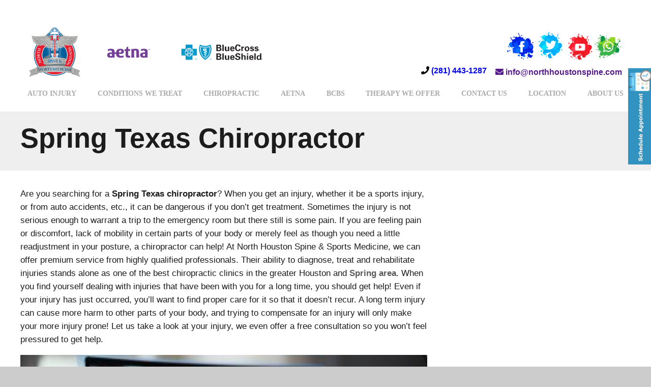

--- FILE ---
content_type: text/html; charset=UTF-8
request_url: https://northhoustonspine.com/location/spring-texas-chiropractor/
body_size: 21057
content:
<!DOCTYPE html>
<!--[if IE 7]><html class="ie ie7" lang="en-US" prefix="og: https://ogp.me/ns#">
<![endif]-->
<!--[if IE 8]><html class="ie ie8" lang="en-US" prefix="og: https://ogp.me/ns#">
<![endif]-->
<!--[if !(IE 7) | !(IE 8)  ]><!--><html lang="en-US" prefix="og: https://ogp.me/ns#">
<!--<![endif]--><head><script data-no-optimize="1">var litespeed_docref=sessionStorage.getItem("litespeed_docref");litespeed_docref&&(Object.defineProperty(document,"referrer",{get:function(){return litespeed_docref}}),sessionStorage.removeItem("litespeed_docref"));</script>  <script type="litespeed/javascript" data-src="https://www.googletagmanager.com/gtag/js?id=G-LBLF363P18"></script> <script type="litespeed/javascript">window.dataLayer=window.dataLayer||[];function gtag(){dataLayer.push(arguments)}
gtag('js',new Date());gtag('config','G-LBLF363P18')</script> <meta http-equiv="Content-Type" content="text/html; charset=utf-8"> <script type="litespeed/javascript">(function(w,d,s,l,i){w[l]=w[l]||[];w[l].push({'gtm.start':new Date().getTime(),event:'gtm.js'});var f=d.getElementsByTagName(s)[0],j=d.createElement(s),dl=l!='dataLayer'?'&l='+l:'';j.async=!0;j.src='https://www.googletagmanager.com/gtm.js?id='+i+dl;f.parentNode.insertBefore(j,f)})(window,document,'script','dataLayer','GTM-N4WXZXX')</script> <meta name="viewport" content="width=device-width" /><meta name="google-site-verification" content="VRMB3Rj0QBUIFZDeYa7rj5MeROTjZx5Ro2WGGqFdhDU" /><title>Spring Texas Chiropractor - North Houston Spine</title>
<!--[if lt IE 9]> <script src="https://northhoustonspine.com/wp-content/themes/rpx-omega-xl-asm/js/html5.js" type="text/javascript"></script> <![endif]--><style>img:is([sizes="auto" i], [sizes^="auto," i]) { contain-intrinsic-size: 3000px 1500px }</style><meta name="description" content="At Spring Texas Chiropractor - North Houston Spine, we can offer premium service from highly qualified professionals. Come see us today!"/><meta name="robots" content="follow, index, max-snippet:-1, max-video-preview:-1, max-image-preview:large"/><link rel="canonical" href="https://northhoustonspine.com/location/spring-texas-chiropractor/" /><meta property="og:locale" content="en_US" /><meta property="og:type" content="article" /><meta property="og:title" content="Spring Texas Chiropractor - North Houston Spine" /><meta property="og:description" content="At Spring Texas Chiropractor - North Houston Spine, we can offer premium service from highly qualified professionals. Come see us today!" /><meta property="og:url" content="https://northhoustonspine.com/location/spring-texas-chiropractor/" /><meta property="og:site_name" content="North Houston Spine and Sports Medicine" /><meta property="og:updated_time" content="2026-01-21T09:21:40-06:00" /><meta property="og:image" content="https://northhoustonspine.com/wp-content/uploads/2019/04/Spring-Houston-Disk-Injury-Pic3.jpg" /><meta property="og:image:secure_url" content="https://northhoustonspine.com/wp-content/uploads/2019/04/Spring-Houston-Disk-Injury-Pic3.jpg" /><meta property="og:image:width" content="960" /><meta property="og:image:height" content="640" /><meta property="og:image:alt" content="Spring TX aetna hmo chiropractic coverage" /><meta property="og:image:type" content="image/jpeg" /><meta property="article:published_time" content="2019-04-04T14:29:36-05:00" /><meta property="article:modified_time" content="2026-01-21T09:21:40-06:00" /><meta name="twitter:card" content="summary_large_image" /><meta name="twitter:title" content="Spring Texas Chiropractor - North Houston Spine" /><meta name="twitter:description" content="At Spring Texas Chiropractor - North Houston Spine, we can offer premium service from highly qualified professionals. Come see us today!" /><meta name="twitter:image" content="https://northhoustonspine.com/wp-content/uploads/2019/04/Spring-Houston-Disk-Injury-Pic3.jpg" /><meta name="twitter:label1" content="Time to read" /><meta name="twitter:data1" content="5 minutes" /> <script type="application/ld+json" class="rank-math-schema-pro">{"@context":"https://schema.org","@graph":[{"@type":"Place","@id":"https://northhoustonspine.com/#place","geo":{"@type":"GeoCoordinates","latitude":"30.0449544","longitude":"-95.3512478"},"hasMap":"https://www.google.com/maps/search/?api=1&amp;query=30.0449544,-95.3512478","address":{"@type":"PostalAddress","streetAddress":"5643 Treaschwig Road","addressLocality":"Spring","addressRegion":"TX","postalCode":"77373","addressCountry":"USA"}},{"@type":["Physician","Organization"],"@id":"https://northhoustonspine.com/#organization","name":"North Houston Spine and Sports Medicine","url":"https://northhoustonspine.com","email":"info@northhoustonspine.com","address":{"@type":"PostalAddress","streetAddress":"5643 Treaschwig Road","addressLocality":"Spring","addressRegion":"TX","postalCode":"77373","addressCountry":"USA"},"logo":{"@type":"ImageObject","@id":"https://northhoustonspine.com/#logo","url":"https://northhoustonspine.com/wp-content/uploads/2019/03/NORTH-HOUSTON-SPINE-SPORTS-MEDICINE-LOGO_WHITE.jpg","contentUrl":"https://northhoustonspine.com/wp-content/uploads/2019/03/NORTH-HOUSTON-SPINE-SPORTS-MEDICINE-LOGO_WHITE.jpg","caption":"North Houston Spine and Sports Medicine","inLanguage":"en-US","width":"360","height":"360"},"openingHours":["Monday,Tuesday,Wednesday,Thursday 10:00-13:00","Monday,Tuesday,Wednesday,Thursday 15:00-19:00"],"location":{"@id":"https://northhoustonspine.com/#place"},"image":{"@id":"https://northhoustonspine.com/#logo"},"telephone":"+1-281-443-1287"},{"@type":"WebSite","@id":"https://northhoustonspine.com/#website","url":"https://northhoustonspine.com","name":"North Houston Spine and Sports Medicine","publisher":{"@id":"https://northhoustonspine.com/#organization"},"inLanguage":"en-US"},{"@type":"ImageObject","@id":"https://northhoustonspine.com/wp-content/uploads/2019/04/Spring-Houston-Disk-Injury-Pic3.jpg","url":"https://northhoustonspine.com/wp-content/uploads/2019/04/Spring-Houston-Disk-Injury-Pic3.jpg","width":"960","height":"640","caption":"Spring TX aetna hmo chiropractic coverage","inLanguage":"en-US"},{"@type":"WebPage","@id":"https://northhoustonspine.com/location/spring-texas-chiropractor/#webpage","url":"https://northhoustonspine.com/location/spring-texas-chiropractor/","name":"Spring Texas Chiropractor - North Houston Spine","datePublished":"2019-04-04T14:29:36-05:00","dateModified":"2026-01-21T09:21:40-06:00","isPartOf":{"@id":"https://northhoustonspine.com/#website"},"primaryImageOfPage":{"@id":"https://northhoustonspine.com/wp-content/uploads/2019/04/Spring-Houston-Disk-Injury-Pic3.jpg"},"inLanguage":"en-US"},{"@type":"Person","@id":"https://northhoustonspine.com/location/spring-texas-chiropractor/#author","name":"ASMContentWriters","image":{"@type":"ImageObject","@id":"https://northhoustonspine.com/wp-content/litespeed/avatar/7382d5b6346b1542248dd7271978ce07.jpg?ver=1768845715","url":"https://northhoustonspine.com/wp-content/litespeed/avatar/7382d5b6346b1542248dd7271978ce07.jpg?ver=1768845715","caption":"ASMContentWriters","inLanguage":"en-US"},"worksFor":{"@id":"https://northhoustonspine.com/#organization"}},{"@type":"Article","headline":"Spring Texas Chiropractor - North Houston Spine","keywords":"Spring Texas Chiropractor","datePublished":"2019-04-04T14:29:36-05:00","dateModified":"2026-01-21T09:21:40-06:00","author":{"@id":"https://northhoustonspine.com/location/spring-texas-chiropractor/#author","name":"ASMContentWriters"},"publisher":{"@id":"https://northhoustonspine.com/#organization"},"description":"At Spring Texas Chiropractor - North Houston Spine, we can offer premium service from highly qualified professionals. Come see us today!","name":"Spring Texas Chiropractor - North Houston Spine","@id":"https://northhoustonspine.com/location/spring-texas-chiropractor/#richSnippet","isPartOf":{"@id":"https://northhoustonspine.com/location/spring-texas-chiropractor/#webpage"},"image":{"@id":"https://northhoustonspine.com/wp-content/uploads/2019/04/Spring-Houston-Disk-Injury-Pic3.jpg"},"inLanguage":"en-US","mainEntityOfPage":{"@id":"https://northhoustonspine.com/location/spring-texas-chiropractor/#webpage"}}]}</script> <link rel='dns-prefetch' href='//www.googletagmanager.com' /><link rel="alternate" type="application/rss+xml" title="North Houston Spine and Sports Medicine &raquo; Feed" href="https://northhoustonspine.com/feed/" /><link rel="alternate" type="application/rss+xml" title="North Houston Spine and Sports Medicine &raquo; Comments Feed" href="https://northhoustonspine.com/comments/feed/" /><link data-optimized="2" rel="stylesheet" href="https://northhoustonspine.com/wp-content/litespeed/css/a86f5f847867e0b48883e62543744e65.css?ver=33879" /><style id='classic-theme-styles-inline-css' type='text/css'>/*! This file is auto-generated */
.wp-block-button__link{color:#fff;background-color:#32373c;border-radius:9999px;box-shadow:none;text-decoration:none;padding:calc(.667em + 2px) calc(1.333em + 2px);font-size:1.125em}.wp-block-file__button{background:#32373c;color:#fff;text-decoration:none}</style><style id='global-styles-inline-css' type='text/css'>:root{--wp--preset--aspect-ratio--square: 1;--wp--preset--aspect-ratio--4-3: 4/3;--wp--preset--aspect-ratio--3-4: 3/4;--wp--preset--aspect-ratio--3-2: 3/2;--wp--preset--aspect-ratio--2-3: 2/3;--wp--preset--aspect-ratio--16-9: 16/9;--wp--preset--aspect-ratio--9-16: 9/16;--wp--preset--color--black: #000000;--wp--preset--color--cyan-bluish-gray: #abb8c3;--wp--preset--color--white: #ffffff;--wp--preset--color--pale-pink: #f78da7;--wp--preset--color--vivid-red: #cf2e2e;--wp--preset--color--luminous-vivid-orange: #ff6900;--wp--preset--color--luminous-vivid-amber: #fcb900;--wp--preset--color--light-green-cyan: #7bdcb5;--wp--preset--color--vivid-green-cyan: #00d084;--wp--preset--color--pale-cyan-blue: #8ed1fc;--wp--preset--color--vivid-cyan-blue: #0693e3;--wp--preset--color--vivid-purple: #9b51e0;--wp--preset--gradient--vivid-cyan-blue-to-vivid-purple: linear-gradient(135deg,rgba(6,147,227,1) 0%,rgb(155,81,224) 100%);--wp--preset--gradient--light-green-cyan-to-vivid-green-cyan: linear-gradient(135deg,rgb(122,220,180) 0%,rgb(0,208,130) 100%);--wp--preset--gradient--luminous-vivid-amber-to-luminous-vivid-orange: linear-gradient(135deg,rgba(252,185,0,1) 0%,rgba(255,105,0,1) 100%);--wp--preset--gradient--luminous-vivid-orange-to-vivid-red: linear-gradient(135deg,rgba(255,105,0,1) 0%,rgb(207,46,46) 100%);--wp--preset--gradient--very-light-gray-to-cyan-bluish-gray: linear-gradient(135deg,rgb(238,238,238) 0%,rgb(169,184,195) 100%);--wp--preset--gradient--cool-to-warm-spectrum: linear-gradient(135deg,rgb(74,234,220) 0%,rgb(151,120,209) 20%,rgb(207,42,186) 40%,rgb(238,44,130) 60%,rgb(251,105,98) 80%,rgb(254,248,76) 100%);--wp--preset--gradient--blush-light-purple: linear-gradient(135deg,rgb(255,206,236) 0%,rgb(152,150,240) 100%);--wp--preset--gradient--blush-bordeaux: linear-gradient(135deg,rgb(254,205,165) 0%,rgb(254,45,45) 50%,rgb(107,0,62) 100%);--wp--preset--gradient--luminous-dusk: linear-gradient(135deg,rgb(255,203,112) 0%,rgb(199,81,192) 50%,rgb(65,88,208) 100%);--wp--preset--gradient--pale-ocean: linear-gradient(135deg,rgb(255,245,203) 0%,rgb(182,227,212) 50%,rgb(51,167,181) 100%);--wp--preset--gradient--electric-grass: linear-gradient(135deg,rgb(202,248,128) 0%,rgb(113,206,126) 100%);--wp--preset--gradient--midnight: linear-gradient(135deg,rgb(2,3,129) 0%,rgb(40,116,252) 100%);--wp--preset--font-size--small: 13px;--wp--preset--font-size--medium: 20px;--wp--preset--font-size--large: 36px;--wp--preset--font-size--x-large: 42px;--wp--preset--spacing--20: 0.44rem;--wp--preset--spacing--30: 0.67rem;--wp--preset--spacing--40: 1rem;--wp--preset--spacing--50: 1.5rem;--wp--preset--spacing--60: 2.25rem;--wp--preset--spacing--70: 3.38rem;--wp--preset--spacing--80: 5.06rem;--wp--preset--shadow--natural: 6px 6px 9px rgba(0, 0, 0, 0.2);--wp--preset--shadow--deep: 12px 12px 50px rgba(0, 0, 0, 0.4);--wp--preset--shadow--sharp: 6px 6px 0px rgba(0, 0, 0, 0.2);--wp--preset--shadow--outlined: 6px 6px 0px -3px rgba(255, 255, 255, 1), 6px 6px rgba(0, 0, 0, 1);--wp--preset--shadow--crisp: 6px 6px 0px rgba(0, 0, 0, 1);}:where(.is-layout-flex){gap: 0.5em;}:where(.is-layout-grid){gap: 0.5em;}body .is-layout-flex{display: flex;}.is-layout-flex{flex-wrap: wrap;align-items: center;}.is-layout-flex > :is(*, div){margin: 0;}body .is-layout-grid{display: grid;}.is-layout-grid > :is(*, div){margin: 0;}:where(.wp-block-columns.is-layout-flex){gap: 2em;}:where(.wp-block-columns.is-layout-grid){gap: 2em;}:where(.wp-block-post-template.is-layout-flex){gap: 1.25em;}:where(.wp-block-post-template.is-layout-grid){gap: 1.25em;}.has-black-color{color: var(--wp--preset--color--black) !important;}.has-cyan-bluish-gray-color{color: var(--wp--preset--color--cyan-bluish-gray) !important;}.has-white-color{color: var(--wp--preset--color--white) !important;}.has-pale-pink-color{color: var(--wp--preset--color--pale-pink) !important;}.has-vivid-red-color{color: var(--wp--preset--color--vivid-red) !important;}.has-luminous-vivid-orange-color{color: var(--wp--preset--color--luminous-vivid-orange) !important;}.has-luminous-vivid-amber-color{color: var(--wp--preset--color--luminous-vivid-amber) !important;}.has-light-green-cyan-color{color: var(--wp--preset--color--light-green-cyan) !important;}.has-vivid-green-cyan-color{color: var(--wp--preset--color--vivid-green-cyan) !important;}.has-pale-cyan-blue-color{color: var(--wp--preset--color--pale-cyan-blue) !important;}.has-vivid-cyan-blue-color{color: var(--wp--preset--color--vivid-cyan-blue) !important;}.has-vivid-purple-color{color: var(--wp--preset--color--vivid-purple) !important;}.has-black-background-color{background-color: var(--wp--preset--color--black) !important;}.has-cyan-bluish-gray-background-color{background-color: var(--wp--preset--color--cyan-bluish-gray) !important;}.has-white-background-color{background-color: var(--wp--preset--color--white) !important;}.has-pale-pink-background-color{background-color: var(--wp--preset--color--pale-pink) !important;}.has-vivid-red-background-color{background-color: var(--wp--preset--color--vivid-red) !important;}.has-luminous-vivid-orange-background-color{background-color: var(--wp--preset--color--luminous-vivid-orange) !important;}.has-luminous-vivid-amber-background-color{background-color: var(--wp--preset--color--luminous-vivid-amber) !important;}.has-light-green-cyan-background-color{background-color: var(--wp--preset--color--light-green-cyan) !important;}.has-vivid-green-cyan-background-color{background-color: var(--wp--preset--color--vivid-green-cyan) !important;}.has-pale-cyan-blue-background-color{background-color: var(--wp--preset--color--pale-cyan-blue) !important;}.has-vivid-cyan-blue-background-color{background-color: var(--wp--preset--color--vivid-cyan-blue) !important;}.has-vivid-purple-background-color{background-color: var(--wp--preset--color--vivid-purple) !important;}.has-black-border-color{border-color: var(--wp--preset--color--black) !important;}.has-cyan-bluish-gray-border-color{border-color: var(--wp--preset--color--cyan-bluish-gray) !important;}.has-white-border-color{border-color: var(--wp--preset--color--white) !important;}.has-pale-pink-border-color{border-color: var(--wp--preset--color--pale-pink) !important;}.has-vivid-red-border-color{border-color: var(--wp--preset--color--vivid-red) !important;}.has-luminous-vivid-orange-border-color{border-color: var(--wp--preset--color--luminous-vivid-orange) !important;}.has-luminous-vivid-amber-border-color{border-color: var(--wp--preset--color--luminous-vivid-amber) !important;}.has-light-green-cyan-border-color{border-color: var(--wp--preset--color--light-green-cyan) !important;}.has-vivid-green-cyan-border-color{border-color: var(--wp--preset--color--vivid-green-cyan) !important;}.has-pale-cyan-blue-border-color{border-color: var(--wp--preset--color--pale-cyan-blue) !important;}.has-vivid-cyan-blue-border-color{border-color: var(--wp--preset--color--vivid-cyan-blue) !important;}.has-vivid-purple-border-color{border-color: var(--wp--preset--color--vivid-purple) !important;}.has-vivid-cyan-blue-to-vivid-purple-gradient-background{background: var(--wp--preset--gradient--vivid-cyan-blue-to-vivid-purple) !important;}.has-light-green-cyan-to-vivid-green-cyan-gradient-background{background: var(--wp--preset--gradient--light-green-cyan-to-vivid-green-cyan) !important;}.has-luminous-vivid-amber-to-luminous-vivid-orange-gradient-background{background: var(--wp--preset--gradient--luminous-vivid-amber-to-luminous-vivid-orange) !important;}.has-luminous-vivid-orange-to-vivid-red-gradient-background{background: var(--wp--preset--gradient--luminous-vivid-orange-to-vivid-red) !important;}.has-very-light-gray-to-cyan-bluish-gray-gradient-background{background: var(--wp--preset--gradient--very-light-gray-to-cyan-bluish-gray) !important;}.has-cool-to-warm-spectrum-gradient-background{background: var(--wp--preset--gradient--cool-to-warm-spectrum) !important;}.has-blush-light-purple-gradient-background{background: var(--wp--preset--gradient--blush-light-purple) !important;}.has-blush-bordeaux-gradient-background{background: var(--wp--preset--gradient--blush-bordeaux) !important;}.has-luminous-dusk-gradient-background{background: var(--wp--preset--gradient--luminous-dusk) !important;}.has-pale-ocean-gradient-background{background: var(--wp--preset--gradient--pale-ocean) !important;}.has-electric-grass-gradient-background{background: var(--wp--preset--gradient--electric-grass) !important;}.has-midnight-gradient-background{background: var(--wp--preset--gradient--midnight) !important;}.has-small-font-size{font-size: var(--wp--preset--font-size--small) !important;}.has-medium-font-size{font-size: var(--wp--preset--font-size--medium) !important;}.has-large-font-size{font-size: var(--wp--preset--font-size--large) !important;}.has-x-large-font-size{font-size: var(--wp--preset--font-size--x-large) !important;}
:where(.wp-block-post-template.is-layout-flex){gap: 1.25em;}:where(.wp-block-post-template.is-layout-grid){gap: 1.25em;}
:where(.wp-block-columns.is-layout-flex){gap: 2em;}:where(.wp-block-columns.is-layout-grid){gap: 2em;}
:root :where(.wp-block-pullquote){font-size: 1.5em;line-height: 1.6;}</style><link rel="https://api.w.org/" href="https://northhoustonspine.com/wp-json/" /><link rel="alternate" title="JSON" type="application/json" href="https://northhoustonspine.com/wp-json/wp/v2/pages/648" /><meta name="generator" content="WordPress 6.8.3" /><link rel='shortlink' href='https://northhoustonspine.com/?p=648' /><link rel="alternate" title="oEmbed (JSON)" type="application/json+oembed" href="https://northhoustonspine.com/wp-json/oembed/1.0/embed?url=https%3A%2F%2Fnorthhoustonspine.com%2Flocation%2Fspring-texas-chiropractor%2F" /><link rel="alternate" title="oEmbed (XML)" type="text/xml+oembed" href="https://northhoustonspine.com/wp-json/oembed/1.0/embed?url=https%3A%2F%2Fnorthhoustonspine.com%2Flocation%2Fspring-texas-chiropractor%2F&#038;format=xml" /><meta name="generator" content="Site Kit by Google 1.170.0" /><script type="litespeed/javascript">document.documentElement.className+=" js"</script> <link rel="icon" href="https://northhoustonspine.com/wp-content/uploads/2019/03/cropped-NORTH-HOUSTON-SPINE-SPORTS-MEDICINE-LOGO_WHITE-32x32.jpg" sizes="32x32" /><link rel="icon" href="https://northhoustonspine.com/wp-content/uploads/2019/03/cropped-NORTH-HOUSTON-SPINE-SPORTS-MEDICINE-LOGO_WHITE-192x192.jpg" sizes="192x192" /><link rel="apple-touch-icon" href="https://northhoustonspine.com/wp-content/uploads/2019/03/cropped-NORTH-HOUSTON-SPINE-SPORTS-MEDICINE-LOGO_WHITE-180x180.jpg" /><meta name="msapplication-TileImage" content="https://northhoustonspine.com/wp-content/uploads/2019/03/cropped-NORTH-HOUSTON-SPINE-SPORTS-MEDICINE-LOGO_WHITE-270x270.jpg" /><style type="text/css">body { background-color: #cccccc; }	other.element { width: 100%; }@media (min-width: 1200px) and (max-width: 1799px) { .element { width: 1200px } }@media (min-width: 1800px) { .element { width: 1200px } }.text-default { color: #000000 }.text-dark { color: #1c1c1c } .text-light { color: #ffffff; } .text-dark a { color: #5b5b5b; font-weight: bold; } .text-light a { color: #ffffff; font-weight: bold; } .menu-wrapper.mobile { background-color: #ededed; } .page-header, .page-header.fixed { background-color: #ffffff; }.page-navigation, .menu-container.desktop ul li.menu-item-has-children ul.sub-menu, .menu-wrapper.side { background-color: #ffffff; }.page-header.fixed { box-shadow: 0px 1px 12px 1px #111111;  padding: 12px 0; !important; }.page-header.show.fixed .menu-container.desktop ul li a, .menu-container.desktop ul li a, .menu-container.desktop ul li.menu-item-has-children ul.sub-menu li a { color:#aaaaaa; } .menu-wrapper .menu-content a, .menu-wrapper.mobile .closebtn { color:#424242 !important; } .page-title { background-color: ; } .page-content { background: #ffffff; } aside, .frm_form_widget { background-color: ; } button.click-here, .page-content button, .page-content button[type="submit"], .page-content input[type="submit"], .page-content .click-here, #add_payment_method .wc-proceed-to-checkout a.checkout-button, .woocommerce-cart .wc-proceed-to-checkout a.checkout-button, .woocommerce-checkout .wc-proceed-to-checkout a.checkout-button, .woocommerce #respond input#submit.alt, .woocommerce a.button.alt, .woocommerce button.button.alt, .woocommerce input.button.alt, a.click-here, .frm_style_formidable-style.with_frm_style .frm_compact .frm_dropzone.dz-clickable .dz-message, .frm_style_formidable-style.with_frm_style input[type="submit"], .frm_style_formidable-style.with_frm_style .frm_submit input[type="button"], .frm_style_formidable-style.with_frm_style .frm_submit button, .frm_form_submit_style { padding: 12px 24px !important; border-radius: 0px !important; background-color:  !important; color: #ffffff !important; font-weight: bold !important; font-size: 18px !important; line-height: normal !important; display: inline-block !important; border: none !important; -webkit-box-shadow: none !important; -moz-box-shadow: none !important; box-shadow: none !important } .click-here a { color: ; } body {
    font-family: "Montserrat", Verdana, Geneva, sans-serif;
    font-size: 1.05em;
    font-weight: 300;
    line-height: 135%;
    font-weight: 400;
}

h1,
h2,
h3,
h4 {
    font-weight: 300;
    font-family: "Montserrat", Verdana, Geneva, sans-serif;
    font-size: 16px;
    line-height: 115%;
    padding: 0;
    margin: 0 0 12px 0;
    width: 100%;
    font-weight: 700;
}

.panel.layout-auxiliary {
    padding: 0 !important;
}

strong {
    font-weight: 700 !important;
}

.frm_style_formidable-style.with_frm_style .frm_compact .frm_dropzone.dz-clickable .dz-message,
.frm_style_formidable-style.with_frm_style input[type="submit"],
.frm_style_formidable-style.with_frm_style .frm_submit input[type="button"],
.frm_style_formidable-style.with_frm_style .frm_submit button,
.frm_form_submit_style {
    font-family: "Montserrat", Verdana, Geneva;
}

.frm_style_formidable-style.with_frm_style input[type="text"],
.frm_style_formidable-style.with_frm_style input[type="password"],
.frm_style_formidable-style.with_frm_style input[type="email"],
.frm_style_formidable-style.with_frm_style input[type="number"],
.frm_style_formidable-style.with_frm_style input[type="url"],
.frm_style_formidable-style.with_frm_style input[type="tel"],
.frm_style_formidable-style.with_frm_style input[type="phone"],
.frm_style_formidable-style.with_frm_style input[type="search"],
.frm_style_formidable-style.with_frm_style select,
.frm_style_formidable-style.with_frm_style textarea,
.frm_form_fields_style,
.frm_style_formidable-style.with_frm_style .frm_scroll_box .frm_opt_container,
.frm_form_fields_active_style,
.frm_form_fields_error_style,
.frm_style_formidable-style.with_frm_style .chosen-container-multi .chosen-choices,
.frm_style_formidable-style.with_frm_style .chosen-container-single .chosen-single {
    font-family: "Montserrat", Verdana, Geneva;
}

.menu-container.desktop,
.menu-container.mobile {
    font-family: "Montserrat", Verdana, Geneva;
    font-weight: 700;
}

.rsSBlock {
    position: absolute;
    z-index: 15;
    top: 50% !important;
    transform: translateY(-50%);
    width: 100% !important;
    margin: 0 auto !important;
    float: none !important;
}

.rsSBlock span {
    font-size: 2em;
    text-shadow: 1px 1px #000;
    line-height: 1.05em;
}

@media all and (min-width: 1200px) {
    .rsSBlock span {
        font-size: 3em !important;
        text-shadow: 1px 1px #000;
        line-height: 1.05em;
    }
}

.rsContent img {
    opacity: 0.9
}

.column-link {
    text-align: center;
}

.rsUni {
    float: left;
}

.rsUni .rsBullets {
    top: -2em;
}

.fixed .logo {
    display: none;
}

.menu-container.desktop ul li.menu-item-has-children ul.sub-menu li ul.sub-menu {
    display: none;
    position: absolute;
    top: 0;
    left: 100%;
    padding: 0 0 0 0;
}

.menu-container.desktop ul li.menu-item-has-children ul.sub-menu li:hover ul.sub-menu {
    display: block;
    margin-left: auto;
}

.menu-container.side ul li.menu-item-has-children > ul.sub-menu > li > ul.sub-menu {
    display: none;
}

.menu-container.side ul li.menu-item-has-children > ul.sub-menu > li a {
    background-color: #efefef;
    font-weight: 400;
}

.menu-container.side ul li.menu-item-has-children > ul.sub-menu > li > ul.sub-menu > li a {
    background-color: #ddd;
    font-weight: 400;
}

.wedocontainer {
    position: relative;
    max-width: 400px;
    /* Maximum width */
    margin: 0 auto;
    /* Center it */
}

.wedocontainer .content {
    position: absolute;
    /* Position the background text */
    bottom: 0;
    /* At the bottom. Use top:0 to append it to the top */
    background: rgb(0, 0, 0);
    /* Fallback color */
    background: rgba(255, 255, 255, 0.8);
    /* Black background with 0.5 opacity */
    color: #ffffff;
    /* Grey text */
    width: 100%;
    /* Full width */
    padding: 1rem;
    /* Some padding */
}

ul.hours li:nth-child(odd) {
    font-weight: bold;
}

.menu li a:hover {
    color: #1e73be !important;
}

.current_page_item a {
    color: #1e73be !important;
}

* {
    box-sizing: border-box;
    background-repeat: no-repeat;
    line-height: 1.6;
}

/******** Contact Form Floating *********/
#slide-in-slider {
width: 500px;
top: 134px;
position:fixed;
}
#form-header {
width: 287px;
height: 573px;
position:absolute;
right:0;
border:1px solid #d8d8d8;
padding: 10px;
border-radius: 3px;
box-shadow:0 0 8px gray;
background-color: #3391bd;
background-size:cover;
}

#form-sidebar {
position:absolute;
left: 113px;
/* box-shadow:0 0 8px gray */
}

#form-sidebar img {
  width:31%;
}
#sidebar1 {
position:absolute;
 left: 165px;
/* box-shadow:0 0 8px gray; */
}

.menu, .menu-container.desktop ul {
    list-style-type: none;
    display: flex;
    align-items: center;
    justify-content: space-between;
    padding: 12px 0;
    margin: 0;
    font-size: 14px !important;
}

.page-header h3 {
    padding: 0;
    margin: 0;
    font-size: 16px !important;
}

@media (max-width: 600px) {
.hero-text col4 absolute {
    background-color: rgba(255, 255, 255, 0.2);
    top: 50%;
    transform: translateY(-50%);
    z-index: 3;
}
}
#form-header fieldset{
position: absolute;
    overflow-y: scroll;
    box-sizing: content-box;
    width: 100%;
}
#form-header fieldset::-webkit-scrollbar {
    width: 12px;
}
 
#form-header fieldset::-webkit-scrollbar-track {
    -webkit-box-shadow: inset 0 0 6px rgba(0,0,0,0.3); 
    border-radius: 10px;
}
 
#form-header fieldset::-webkit-scrollbar-thumb {
    border-radius: 10px;
    -webkit-box-shadow: inset 0 0 6px rgba(0,0,0,0.5); 
}
@media(max-width: 1200px){
#form-header fieldset{
max-height: 350px;
}
}
.logo a {
    display: inline-block;
}
@media (min-width: 1200px) {
.logo img {
    max-width: 100%;
    width: auto;
    max-height: 6em;
}
}

.social-icons ul{
list-style-type: none;
display: block;
text-align:right;
margin:0;
}
.social-icons ul li{
display: inline-block;
}
.social-icons img{
transition: all .2s ease-in-out;
}
.social-icons img:hover{
transform:scale(1.1);
}
.page-template-default #sidebar{
      display: none;
}
.main-btns {
   background-color: #069;
   padding: 0.5em 1em;
   margin: 1em 2em;
}

.main-btns-text {
   text-align: center; 
   color: #f5f5f5; 
   margin: 1em 0;
}


 }</style></head><body class="wp-singular page-template-default page page-id-648 page-child parent-pageid-10 wp-theme-rpx-omega-xl-asm">
<noscript><iframe data-lazyloaded="1" src="about:blank" data-litespeed-src="https://www.googletagmanager.com/ns.html?id=GTM-N4WXZXX"
height="0" width="0" style="display:none;visibility:hidden"></iframe></noscript><div class="page-header container fixed"><div class="col12 float-left" style="padding-top: 40px;"><div class="element mobile text-dark"><div class="col12 flex"><div class="social-icons"><ul><li><a href="https://www.facebook.com/NorthHoustonSpine" target="_blank">
<img data-lazyloaded="1" src="[data-uri]" width="56" height="48" data-src="/wp-content/uploads/2020/02/Facebook-1.png" alt="facebook" >
</a></li><li><a href="https://twitter.com/NHoustonChiro" target="_blank">
<img data-lazyloaded="1" src="[data-uri]" width="57" height="49" data-src="/wp-content/uploads/2020/02/Twitter-1.png" alt="twitter" >
</a></li><li><a href="https://www.youtube.com/channel/UCH1SBUYo5k3lvmLHMP-Kyow" target="_blank">
<img data-lazyloaded="1" src="[data-uri]" width="56" height="48" data-src="/wp-content/uploads/2020/02/Youtube-1.png" alt="youtube" >
</a></li><li><a href="https://api.whatsapp.com/send?phone=12815709959" target="_blank">
<img data-lazyloaded="1" src="[data-uri]" width="57" height="45" data-src="/wp-content/uploads/2020/10/Whatsapp-1.png" alt="whatsapp" >
</a></li></ul></div></div><div class="col12 flex"><div class="s-col6 m-col2 align-left">
<a><i class="fas fa-phone fa-2x"></i><a href="tel:(281) 443-1287">(281) 443-1287</a></a></div><div class="s-col4 m-col8 logo">
<a href="https://northhoustonspine.com">
<img data-lazyloaded="1" src="[data-uri]" width="360" height="360" itemprop="logo" class="float-center" data-src="https://northhoustonspine.com/wp-content/uploads/2019/03/NORTH-HOUSTON-SPINE-SPORTS-MEDICINE-LOGO_WHITE.jpg" alt="logo" />
</a></div><div class="s-col2 m-col2 align-right">
<span style="margin-left: 12px;" class="toggle s-float-right" onclick="openNav2()"><i class="fas fa-bars fa-2x"></i></span></div><div class="col10 float-left menu-wrapper mobile side" id="mobileSidebar" role="complementary"><div class="col12 float-left align-right">
<a href="javascript:" class="closebtn" onclick="closeNav2()">&times;</a></div><div class="col12 float-left menu-content"><div class="menu-container side"><ul id="menu-mainmenu" class="menu"><li id="menu-item-1264" class="menu-item menu-item-type-custom menu-item-object-custom menu-item-has-children menu-item-1264"><a href="https://northhoustonspine.com/chiropractic/auto-injury/">Auto Injury</a><ul class="sub-menu"><li id="menu-item-821" class="menu-item menu-item-type-post_type menu-item-object-page menu-item-821"><a href="https://northhoustonspine.com/chiropractic/back-pain/">Back Pain</a></li><li id="menu-item-824" class="menu-item menu-item-type-post_type menu-item-object-page menu-item-824"><a href="https://northhoustonspine.com/chiropractic/disc-injury/">Disc Injury</a></li><li id="menu-item-822" class="menu-item menu-item-type-post_type menu-item-object-page menu-item-822"><a href="https://northhoustonspine.com/chiropractic/headache-and-migraines/">Headache and Migraines</a></li><li id="menu-item-823" class="menu-item menu-item-type-post_type menu-item-object-page menu-item-823"><a href="https://northhoustonspine.com/chiropractic/neck-pain/">Neck Pain</a></li><li id="menu-item-825" class="menu-item menu-item-type-post_type menu-item-object-page menu-item-825"><a href="https://northhoustonspine.com/chiropractic/whiplash/">Whiplash</a></li><li id="menu-item-827" class="menu-item menu-item-type-post_type menu-item-object-page menu-item-827"><a href="https://northhoustonspine.com/chiropractic/shoulder-pain/">Shoulder Pain</a></li><li id="menu-item-826" class="menu-item menu-item-type-post_type menu-item-object-page menu-item-826"><a href="https://northhoustonspine.com/chiropractic/arm-and-leg-pain/">Arm and Leg Pain</a></li><li id="menu-item-828" class="menu-item menu-item-type-post_type menu-item-object-page menu-item-828"><a href="https://northhoustonspine.com/chiropractic/spinal-decompression/">Spinal Decompression</a></li></ul></li><li id="menu-item-1491" class="menu-item menu-item-type-custom menu-item-object-custom menu-item-has-children menu-item-1491"><a href="#">Conditions we treat</a><ul class="sub-menu"><li id="menu-item-1265" class="menu-item menu-item-type-custom menu-item-object-custom menu-item-1265"><a href="https://northhoustonspine.com/chiropractic/sports-injury/">Sports Injury</a></li><li id="menu-item-929" class="menu-item menu-item-type-post_type menu-item-object-page menu-item-929"><a href="https://northhoustonspine.com/chiropractic/back-pain/">Back Pain</a></li><li id="menu-item-933" class="menu-item menu-item-type-post_type menu-item-object-page menu-item-933"><a href="https://northhoustonspine.com/chiropractic/headache-and-migraines/">Headache and Migraines</a></li><li id="menu-item-934" class="menu-item menu-item-type-post_type menu-item-object-page menu-item-934"><a href="https://northhoustonspine.com/chiropractic/neck-pain/">Neck Pain</a></li><li id="menu-item-981" class="menu-item menu-item-type-post_type menu-item-object-page menu-item-981"><a href="https://northhoustonspine.com/chiropractic/disc-injury/">Disc Injury</a></li><li id="menu-item-980" class="menu-item menu-item-type-post_type menu-item-object-page menu-item-980"><a href="https://northhoustonspine.com/chiropractic/arm-and-leg-pain/">Arm and Leg Pain</a></li><li id="menu-item-982" class="menu-item menu-item-type-post_type menu-item-object-page menu-item-982"><a href="https://northhoustonspine.com/chiropractic/shoulder-pain/">Shoulder Pain</a></li></ul></li><li id="menu-item-1266" class="menu-item menu-item-type-custom menu-item-object-custom menu-item-has-children menu-item-1266"><a href="https://northhoustonspine.com/chiropractic/">Chiropractic</a><ul class="sub-menu"><li id="menu-item-962" class="menu-item menu-item-type-post_type menu-item-object-page menu-item-962"><a href="https://northhoustonspine.com/chiropractic/back-pain/">Back Pain</a></li><li id="menu-item-963" class="menu-item menu-item-type-post_type menu-item-object-page menu-item-963"><a href="https://northhoustonspine.com/chiropractic/headache-and-migraines/">Headache and Migraines</a></li><li id="menu-item-964" class="menu-item menu-item-type-post_type menu-item-object-page menu-item-964"><a href="https://northhoustonspine.com/chiropractic/neck-pain/">Neck Pain</a></li><li id="menu-item-965" class="menu-item menu-item-type-post_type menu-item-object-page menu-item-965"><a href="https://northhoustonspine.com/chiropractic/sciatica/">Sciatica</a></li><li id="menu-item-967" class="menu-item menu-item-type-post_type menu-item-object-page menu-item-967"><a href="https://northhoustonspine.com/chiropractic/scoliosis/">Scoliosis</a></li><li id="menu-item-966" class="menu-item menu-item-type-post_type menu-item-object-page menu-item-966"><a href="https://northhoustonspine.com/chiropractic/disc-injury/">Disc Injury</a></li><li id="menu-item-968" class="menu-item menu-item-type-post_type menu-item-object-page menu-item-968"><a href="https://northhoustonspine.com/chiropractic/whiplash/">Whiplash</a></li><li id="menu-item-969" class="menu-item menu-item-type-post_type menu-item-object-page menu-item-969"><a href="https://northhoustonspine.com/chiropractic/arm-and-leg-pain/">Arm and Leg Pain</a></li><li id="menu-item-970" class="menu-item menu-item-type-post_type menu-item-object-page menu-item-970"><a href="https://northhoustonspine.com/chiropractic/carpal-tunnel/">Carpal Tunnel</a></li><li id="menu-item-972" class="menu-item menu-item-type-post_type menu-item-object-page menu-item-972"><a href="https://northhoustonspine.com/chiropractic/shoulder-pain/">Shoulder Pain</a></li><li id="menu-item-973" class="menu-item menu-item-type-post_type menu-item-object-page menu-item-973"><a href="https://northhoustonspine.com/chiropractic/spinal-decompression/">Spinal Decompression</a></li></ul></li><li id="menu-item-2531" class="menu-item menu-item-type-post_type menu-item-object-page menu-item-has-children menu-item-2531"><a href="https://northhoustonspine.com/aetna-provider/">Aetna</a><ul class="sub-menu"><li id="menu-item-2533" class="menu-item menu-item-type-post_type menu-item-object-page menu-item-2533"><a href="https://northhoustonspine.com/aetna-provider/chiropractor/">Chiropractor</a></li><li id="menu-item-2532" class="menu-item menu-item-type-post_type menu-item-object-page menu-item-2532"><a href="https://northhoustonspine.com/aetna-provider/post-surgery/">Aetna Provider Post-Surgery</a></li><li id="menu-item-2535" class="menu-item menu-item-type-post_type menu-item-object-page menu-item-2535"><a href="https://northhoustonspine.com/aetna-provider/auto-accident/">Auto Accident</a></li><li id="menu-item-2534" class="menu-item menu-item-type-post_type menu-item-object-page menu-item-2534"><a href="https://northhoustonspine.com/aetna-provider/sports-injury/">Aetna Provider Sports Injury</a></li></ul></li><li id="menu-item-2620" class="menu-item menu-item-type-post_type menu-item-object-page menu-item-has-children menu-item-2620"><a href="https://northhoustonspine.com/bcbs-provider/">BCBS</a><ul class="sub-menu"><li id="menu-item-2621" class="menu-item menu-item-type-post_type menu-item-object-page menu-item-2621"><a href="https://northhoustonspine.com/bcbs-provider/chiropractor/">BCBS Provider Chiropractor</a></li><li id="menu-item-2622" class="menu-item menu-item-type-post_type menu-item-object-page menu-item-2622"><a href="https://northhoustonspine.com/bcbs-provider/post-surgery/">BCBS Provider Post-Surgery</a></li><li id="menu-item-2623" class="menu-item menu-item-type-post_type menu-item-object-page menu-item-2623"><a href="https://northhoustonspine.com/bcbs-provider/sports-injury/">BCBS Provider Sports Injury</a></li><li id="menu-item-2624" class="menu-item menu-item-type-post_type menu-item-object-page menu-item-2624"><a href="https://northhoustonspine.com/bcbs-provider/auto-accident/">Auto Accident</a></li></ul></li><li id="menu-item-1267" class="menu-item menu-item-type-custom menu-item-object-custom menu-item-has-children menu-item-1267"><a href="#">Therapy We Offer</a><ul class="sub-menu"><li id="menu-item-850" class="menu-item menu-item-type-post_type menu-item-object-page menu-item-850"><a href="https://northhoustonspine.com/therapy-we-offer/cold-laser-therapy/">Cold Laser Therapy</a></li><li id="menu-item-851" class="menu-item menu-item-type-post_type menu-item-object-page menu-item-851"><a href="https://northhoustonspine.com/therapy-we-offer/physiotherapy-and-rehab/">Physiotherapy and Rehab</a></li><li id="menu-item-852" class="menu-item menu-item-type-post_type menu-item-object-page menu-item-852"><a href="https://northhoustonspine.com/therapy-we-offer/trigger-point-therapy/">Trigger Point Therapy</a></li><li id="menu-item-853" class="menu-item menu-item-type-post_type menu-item-object-page menu-item-853"><a href="https://northhoustonspine.com/chiropractic/spinal-decompression/">Spinal Decompression</a></li><li id="menu-item-854" class="menu-item menu-item-type-post_type menu-item-object-page menu-item-854"><a href="https://northhoustonspine.com/therapy-we-offer/chiropractors-for-kids/">Chiropractors For Kids</a></li><li id="menu-item-855" class="menu-item menu-item-type-post_type menu-item-object-page menu-item-855"><a href="https://northhoustonspine.com/therapy-we-offer/chiropractor-for-pregnancy/">Chiropractor for Pregnancy</a></li><li id="menu-item-971" class="menu-item menu-item-type-post_type menu-item-object-page menu-item-971"><a href="https://northhoustonspine.com/therapy-we-offer/acupuncture/">Acupuncture</a></li></ul></li><li id="menu-item-58" class="menu-item menu-item-type-post_type menu-item-object-page menu-item-58"><a href="https://northhoustonspine.com/contact-us/">Contact Us</a></li><li id="menu-item-59" class="menu-item menu-item-type-post_type menu-item-object-page current-page-ancestor menu-item-59"><a href="https://northhoustonspine.com/location/">Location</a></li><li id="menu-item-817" class="menu-item menu-item-type-custom menu-item-object-custom menu-item-has-children menu-item-817"><a href="#">About Us</a><ul class="sub-menu"><li id="menu-item-819" class="menu-item menu-item-type-post_type menu-item-object-page menu-item-819"><a href="https://northhoustonspine.com/about-us/meet-the-doctor/">Meet The Doctor</a></li><li id="menu-item-3671" class="menu-item menu-item-type-post_type menu-item-object-page menu-item-3671"><a href="https://northhoustonspine.com/tour-our-clinic/">Tour Our Clinic</a></li><li id="menu-item-818" class="menu-item menu-item-type-post_type menu-item-object-page menu-item-818"><a href="https://northhoustonspine.com/about-us/why-us/">Why Us?</a></li><li id="menu-item-857" class="menu-item menu-item-type-post_type menu-item-object-page menu-item-857"><a href="https://northhoustonspine.com/about-us/new-patient/">New Patient</a></li><li id="menu-item-858" class="menu-item menu-item-type-post_type menu-item-object-page menu-item-858"><a href="https://northhoustonspine.com/about-us/patient-paperwork/">Patient Paperwork</a></li></ul></li></ul></div></div></div> <script type="litespeed/javascript">function openNav2(){document.getElementById("mobileSidebar").style.width="250px"}
function closeNav2(){document.getElementById("mobileSidebar").style.width="0"}</script> </div></div><div class="element desktop "><div class="col12 flex"><div class="col7 logo">
<a href="https://northhoustonspine.com">
<img data-lazyloaded="1" src="[data-uri]" width="360" height="360" itemprop="logo" class="float-left" data-src="https://northhoustonspine.com/wp-content/uploads/2019/03/NORTH-HOUSTON-SPINE-SPORTS-MEDICINE-LOGO_WHITE.jpg" alt="logo" />
</a>
<a href="https://northhoustonspine.com/aetna-provider/">
<img data-lazyloaded="1" src="[data-uri]" width="986" height="555" class="insurance-image" data-src="/wp-content/uploads/2020/02/Aetna-Logo-t.png" alt="aetna-logo" />
</a>
<a href="https://northhoustonspine.com/bcbs-provider/">
<img data-lazyloaded="1" src="[data-uri]" width="986" height="555" class="insurance-image" data-src="/wp-content/uploads/2020/02/394e39ec-1f94-46e5-937b-d2517803f749-large16x9_BlueCrossBlueShield-1.png" alt="blue-cross-blue-shield-logo" />
</a></div><div class="col5 flex navigation-information"><div class="col12 information"><div class="social-icons"><ul><li><a href="https://www.facebook.com/NorthHoustonSpine" target="_blank">
<img data-lazyloaded="1" src="[data-uri]" width="56" height="48" data-src="/wp-content/uploads/2020/02/Facebook-1.png" alt="facebook" >
</a></li><li><a href="https://twitter.com/NHoustonChiro" target="_blank">
<img data-lazyloaded="1" src="[data-uri]" width="57" height="49" data-src="/wp-content/uploads/2020/02/Twitter-1.png" alt="twitter" >
</a></li><li><a href="https://www.youtube.com/channel/UCH1SBUYo5k3lvmLHMP-Kyow" target="_blank">
<img data-lazyloaded="1" src="[data-uri]" width="56" height="48" data-src="/wp-content/uploads/2020/02/Youtube-1.png" alt="youtube" >
</a></li><li><a href="https://api.whatsapp.com/send?phone=12815709959" target="_blank">
<img data-lazyloaded="1" src="[data-uri]" width="57" height="45" data-src="/wp-content/uploads/2020/10/Whatsapp-1.png" alt="whatsapp" >
</a></li></ul></div><div class="col12 float-left"><ul style="list-style-type: none; padding: 0; margin: 0; width: auto; float: right; display: flex; flex-drection: row-reverse; align-items: flex-end;"><li style="padding: 0 0 0 1em"><h3 class="col12 align-right"><i class="fas fa-phone"></i> <a href="tel:(281) 443-1287">(281) 443-1287</a></h3></li><li style="padding: 0 0 0 1em"><a href=""><h3 class="col12 align-right"><i class="fas fa-envelope"></i> info@northhoustonspine.com</h3></a></li></ul></div></div></div></div></div></div><nav class="page-navigation" style="font-size: 14px;"><div class="element"><div class="menu-container desktop float-left uppercase"><ul id="menu-mainmenu-1" class="menu"><li class="menu-item menu-item-type-custom menu-item-object-custom menu-item-has-children menu-item-1264"><a href="https://northhoustonspine.com/chiropractic/auto-injury/">Auto Injury</a><ul class="sub-menu"><li class="menu-item menu-item-type-post_type menu-item-object-page menu-item-821"><a href="https://northhoustonspine.com/chiropractic/back-pain/">Back Pain</a></li><li class="menu-item menu-item-type-post_type menu-item-object-page menu-item-824"><a href="https://northhoustonspine.com/chiropractic/disc-injury/">Disc Injury</a></li><li class="menu-item menu-item-type-post_type menu-item-object-page menu-item-822"><a href="https://northhoustonspine.com/chiropractic/headache-and-migraines/">Headache and Migraines</a></li><li class="menu-item menu-item-type-post_type menu-item-object-page menu-item-823"><a href="https://northhoustonspine.com/chiropractic/neck-pain/">Neck Pain</a></li><li class="menu-item menu-item-type-post_type menu-item-object-page menu-item-825"><a href="https://northhoustonspine.com/chiropractic/whiplash/">Whiplash</a></li><li class="menu-item menu-item-type-post_type menu-item-object-page menu-item-827"><a href="https://northhoustonspine.com/chiropractic/shoulder-pain/">Shoulder Pain</a></li><li class="menu-item menu-item-type-post_type menu-item-object-page menu-item-826"><a href="https://northhoustonspine.com/chiropractic/arm-and-leg-pain/">Arm and Leg Pain</a></li><li class="menu-item menu-item-type-post_type menu-item-object-page menu-item-828"><a href="https://northhoustonspine.com/chiropractic/spinal-decompression/">Spinal Decompression</a></li></ul></li><li class="menu-item menu-item-type-custom menu-item-object-custom menu-item-has-children menu-item-1491"><a href="#">Conditions we treat</a><ul class="sub-menu"><li class="menu-item menu-item-type-custom menu-item-object-custom menu-item-1265"><a href="https://northhoustonspine.com/chiropractic/sports-injury/">Sports Injury</a></li><li class="menu-item menu-item-type-post_type menu-item-object-page menu-item-929"><a href="https://northhoustonspine.com/chiropractic/back-pain/">Back Pain</a></li><li class="menu-item menu-item-type-post_type menu-item-object-page menu-item-933"><a href="https://northhoustonspine.com/chiropractic/headache-and-migraines/">Headache and Migraines</a></li><li class="menu-item menu-item-type-post_type menu-item-object-page menu-item-934"><a href="https://northhoustonspine.com/chiropractic/neck-pain/">Neck Pain</a></li><li class="menu-item menu-item-type-post_type menu-item-object-page menu-item-981"><a href="https://northhoustonspine.com/chiropractic/disc-injury/">Disc Injury</a></li><li class="menu-item menu-item-type-post_type menu-item-object-page menu-item-980"><a href="https://northhoustonspine.com/chiropractic/arm-and-leg-pain/">Arm and Leg Pain</a></li><li class="menu-item menu-item-type-post_type menu-item-object-page menu-item-982"><a href="https://northhoustonspine.com/chiropractic/shoulder-pain/">Shoulder Pain</a></li></ul></li><li class="menu-item menu-item-type-custom menu-item-object-custom menu-item-has-children menu-item-1266"><a href="https://northhoustonspine.com/chiropractic/">Chiropractic</a><ul class="sub-menu"><li class="menu-item menu-item-type-post_type menu-item-object-page menu-item-962"><a href="https://northhoustonspine.com/chiropractic/back-pain/">Back Pain</a></li><li class="menu-item menu-item-type-post_type menu-item-object-page menu-item-963"><a href="https://northhoustonspine.com/chiropractic/headache-and-migraines/">Headache and Migraines</a></li><li class="menu-item menu-item-type-post_type menu-item-object-page menu-item-964"><a href="https://northhoustonspine.com/chiropractic/neck-pain/">Neck Pain</a></li><li class="menu-item menu-item-type-post_type menu-item-object-page menu-item-965"><a href="https://northhoustonspine.com/chiropractic/sciatica/">Sciatica</a></li><li class="menu-item menu-item-type-post_type menu-item-object-page menu-item-967"><a href="https://northhoustonspine.com/chiropractic/scoliosis/">Scoliosis</a></li><li class="menu-item menu-item-type-post_type menu-item-object-page menu-item-966"><a href="https://northhoustonspine.com/chiropractic/disc-injury/">Disc Injury</a></li><li class="menu-item menu-item-type-post_type menu-item-object-page menu-item-968"><a href="https://northhoustonspine.com/chiropractic/whiplash/">Whiplash</a></li><li class="menu-item menu-item-type-post_type menu-item-object-page menu-item-969"><a href="https://northhoustonspine.com/chiropractic/arm-and-leg-pain/">Arm and Leg Pain</a></li><li class="menu-item menu-item-type-post_type menu-item-object-page menu-item-970"><a href="https://northhoustonspine.com/chiropractic/carpal-tunnel/">Carpal Tunnel</a></li><li class="menu-item menu-item-type-post_type menu-item-object-page menu-item-972"><a href="https://northhoustonspine.com/chiropractic/shoulder-pain/">Shoulder Pain</a></li><li class="menu-item menu-item-type-post_type menu-item-object-page menu-item-973"><a href="https://northhoustonspine.com/chiropractic/spinal-decompression/">Spinal Decompression</a></li></ul></li><li class="menu-item menu-item-type-post_type menu-item-object-page menu-item-has-children menu-item-2531"><a href="https://northhoustonspine.com/aetna-provider/">Aetna</a><ul class="sub-menu"><li class="menu-item menu-item-type-post_type menu-item-object-page menu-item-2533"><a href="https://northhoustonspine.com/aetna-provider/chiropractor/">Chiropractor</a></li><li class="menu-item menu-item-type-post_type menu-item-object-page menu-item-2532"><a href="https://northhoustonspine.com/aetna-provider/post-surgery/">Aetna Provider Post-Surgery</a></li><li class="menu-item menu-item-type-post_type menu-item-object-page menu-item-2535"><a href="https://northhoustonspine.com/aetna-provider/auto-accident/">Auto Accident</a></li><li class="menu-item menu-item-type-post_type menu-item-object-page menu-item-2534"><a href="https://northhoustonspine.com/aetna-provider/sports-injury/">Aetna Provider Sports Injury</a></li></ul></li><li class="menu-item menu-item-type-post_type menu-item-object-page menu-item-has-children menu-item-2620"><a href="https://northhoustonspine.com/bcbs-provider/">BCBS</a><ul class="sub-menu"><li class="menu-item menu-item-type-post_type menu-item-object-page menu-item-2621"><a href="https://northhoustonspine.com/bcbs-provider/chiropractor/">BCBS Provider Chiropractor</a></li><li class="menu-item menu-item-type-post_type menu-item-object-page menu-item-2622"><a href="https://northhoustonspine.com/bcbs-provider/post-surgery/">BCBS Provider Post-Surgery</a></li><li class="menu-item menu-item-type-post_type menu-item-object-page menu-item-2623"><a href="https://northhoustonspine.com/bcbs-provider/sports-injury/">BCBS Provider Sports Injury</a></li><li class="menu-item menu-item-type-post_type menu-item-object-page menu-item-2624"><a href="https://northhoustonspine.com/bcbs-provider/auto-accident/">Auto Accident</a></li></ul></li><li class="menu-item menu-item-type-custom menu-item-object-custom menu-item-has-children menu-item-1267"><a href="#">Therapy We Offer</a><ul class="sub-menu"><li class="menu-item menu-item-type-post_type menu-item-object-page menu-item-850"><a href="https://northhoustonspine.com/therapy-we-offer/cold-laser-therapy/">Cold Laser Therapy</a></li><li class="menu-item menu-item-type-post_type menu-item-object-page menu-item-851"><a href="https://northhoustonspine.com/therapy-we-offer/physiotherapy-and-rehab/">Physiotherapy and Rehab</a></li><li class="menu-item menu-item-type-post_type menu-item-object-page menu-item-852"><a href="https://northhoustonspine.com/therapy-we-offer/trigger-point-therapy/">Trigger Point Therapy</a></li><li class="menu-item menu-item-type-post_type menu-item-object-page menu-item-853"><a href="https://northhoustonspine.com/chiropractic/spinal-decompression/">Spinal Decompression</a></li><li class="menu-item menu-item-type-post_type menu-item-object-page menu-item-854"><a href="https://northhoustonspine.com/therapy-we-offer/chiropractors-for-kids/">Chiropractors For Kids</a></li><li class="menu-item menu-item-type-post_type menu-item-object-page menu-item-855"><a href="https://northhoustonspine.com/therapy-we-offer/chiropractor-for-pregnancy/">Chiropractor for Pregnancy</a></li><li class="menu-item menu-item-type-post_type menu-item-object-page menu-item-971"><a href="https://northhoustonspine.com/therapy-we-offer/acupuncture/">Acupuncture</a></li></ul></li><li class="menu-item menu-item-type-post_type menu-item-object-page menu-item-58"><a href="https://northhoustonspine.com/contact-us/">Contact Us</a></li><li class="menu-item menu-item-type-post_type menu-item-object-page current-page-ancestor menu-item-59"><a href="https://northhoustonspine.com/location/">Location</a></li><li class="menu-item menu-item-type-custom menu-item-object-custom menu-item-has-children menu-item-817"><a href="#">About Us</a><ul class="sub-menu"><li class="menu-item menu-item-type-post_type menu-item-object-page menu-item-819"><a href="https://northhoustonspine.com/about-us/meet-the-doctor/">Meet The Doctor</a></li><li class="menu-item menu-item-type-post_type menu-item-object-page menu-item-3671"><a href="https://northhoustonspine.com/tour-our-clinic/">Tour Our Clinic</a></li><li class="menu-item menu-item-type-post_type menu-item-object-page menu-item-818"><a href="https://northhoustonspine.com/about-us/why-us/">Why Us?</a></li><li class="menu-item menu-item-type-post_type menu-item-object-page menu-item-857"><a href="https://northhoustonspine.com/about-us/new-patient/">New Patient</a></li><li class="menu-item menu-item-type-post_type menu-item-object-page menu-item-858"><a href="https://northhoustonspine.com/about-us/patient-paperwork/">Patient Paperwork</a></li></ul></li></ul></div></div></nav></div><header class="page-header container"><div class="col12 float-left" style="padding-top: 40px;"><div class="element mobile text-dark"><div class="col12 flex"><div class="social-icons"><ul><li><a href="https://www.facebook.com/NorthHoustonSpine" target="_blank">
<img data-lazyloaded="1" src="[data-uri]" width="56" height="48" data-src="/wp-content/uploads/2020/02/Facebook-1.png" alt="facebook" >
</a></li><li><a href="https://twitter.com/NHoustonChiro" target="_blank">
<img data-lazyloaded="1" src="[data-uri]" width="57" height="49" data-src="/wp-content/uploads/2020/02/Twitter-1.png" alt="twitter" >
</a></li><li><a href="https://www.youtube.com/channel/UCH1SBUYo5k3lvmLHMP-Kyow" target="_blank">
<img data-lazyloaded="1" src="[data-uri]" width="56" height="48" data-src="/wp-content/uploads/2020/02/Youtube-1.png" alt="youtube" >
</a></li><li><a href="https://api.whatsapp.com/send?phone=12815709959" target="_blank">
<img data-lazyloaded="1" src="[data-uri]" width="57" height="45" data-src="/wp-content/uploads/2020/10/Whatsapp-1.png" alt="whatsapp" >
</a></li></ul></div></div><div class="col12 flex"><div class="s-col6 m-col2 align-left">
<a><i class="fas fa-phone fa-2x"></i><a href="tel:(281) 443-1287">(281) 443-1287</a></a></div><div class="s-col4 m-col8 logo">
<a href="https://northhoustonspine.com">
<img data-lazyloaded="1" src="[data-uri]" width="360" height="360" itemprop="logo" class="float-center" data-src="https://northhoustonspine.com/wp-content/uploads/2019/03/NORTH-HOUSTON-SPINE-SPORTS-MEDICINE-LOGO_WHITE.jpg" alt="logo" />
</a></div><div class="s-col2 m-col2 align-right">
<span style="margin-left: 12px;" class="toggle s-float-right" onclick="openNav2()"><i class="fas fa-bars fa-2x"></i></span></div><div class="col10 float-left menu-wrapper mobile side" id="mobileSidebar" role="complementary"><div class="col12 float-left align-right">
<a href="javascript:" class="closebtn" onclick="closeNav2()">&times;</a></div><div class="col12 float-left menu-content"><div class="menu-container side"><ul id="menu-mainmenu-2" class="menu"><li class="menu-item menu-item-type-custom menu-item-object-custom menu-item-has-children menu-item-1264"><a href="https://northhoustonspine.com/chiropractic/auto-injury/">Auto Injury</a><ul class="sub-menu"><li class="menu-item menu-item-type-post_type menu-item-object-page menu-item-821"><a href="https://northhoustonspine.com/chiropractic/back-pain/">Back Pain</a></li><li class="menu-item menu-item-type-post_type menu-item-object-page menu-item-824"><a href="https://northhoustonspine.com/chiropractic/disc-injury/">Disc Injury</a></li><li class="menu-item menu-item-type-post_type menu-item-object-page menu-item-822"><a href="https://northhoustonspine.com/chiropractic/headache-and-migraines/">Headache and Migraines</a></li><li class="menu-item menu-item-type-post_type menu-item-object-page menu-item-823"><a href="https://northhoustonspine.com/chiropractic/neck-pain/">Neck Pain</a></li><li class="menu-item menu-item-type-post_type menu-item-object-page menu-item-825"><a href="https://northhoustonspine.com/chiropractic/whiplash/">Whiplash</a></li><li class="menu-item menu-item-type-post_type menu-item-object-page menu-item-827"><a href="https://northhoustonspine.com/chiropractic/shoulder-pain/">Shoulder Pain</a></li><li class="menu-item menu-item-type-post_type menu-item-object-page menu-item-826"><a href="https://northhoustonspine.com/chiropractic/arm-and-leg-pain/">Arm and Leg Pain</a></li><li class="menu-item menu-item-type-post_type menu-item-object-page menu-item-828"><a href="https://northhoustonspine.com/chiropractic/spinal-decompression/">Spinal Decompression</a></li></ul></li><li class="menu-item menu-item-type-custom menu-item-object-custom menu-item-has-children menu-item-1491"><a href="#">Conditions we treat</a><ul class="sub-menu"><li class="menu-item menu-item-type-custom menu-item-object-custom menu-item-1265"><a href="https://northhoustonspine.com/chiropractic/sports-injury/">Sports Injury</a></li><li class="menu-item menu-item-type-post_type menu-item-object-page menu-item-929"><a href="https://northhoustonspine.com/chiropractic/back-pain/">Back Pain</a></li><li class="menu-item menu-item-type-post_type menu-item-object-page menu-item-933"><a href="https://northhoustonspine.com/chiropractic/headache-and-migraines/">Headache and Migraines</a></li><li class="menu-item menu-item-type-post_type menu-item-object-page menu-item-934"><a href="https://northhoustonspine.com/chiropractic/neck-pain/">Neck Pain</a></li><li class="menu-item menu-item-type-post_type menu-item-object-page menu-item-981"><a href="https://northhoustonspine.com/chiropractic/disc-injury/">Disc Injury</a></li><li class="menu-item menu-item-type-post_type menu-item-object-page menu-item-980"><a href="https://northhoustonspine.com/chiropractic/arm-and-leg-pain/">Arm and Leg Pain</a></li><li class="menu-item menu-item-type-post_type menu-item-object-page menu-item-982"><a href="https://northhoustonspine.com/chiropractic/shoulder-pain/">Shoulder Pain</a></li></ul></li><li class="menu-item menu-item-type-custom menu-item-object-custom menu-item-has-children menu-item-1266"><a href="https://northhoustonspine.com/chiropractic/">Chiropractic</a><ul class="sub-menu"><li class="menu-item menu-item-type-post_type menu-item-object-page menu-item-962"><a href="https://northhoustonspine.com/chiropractic/back-pain/">Back Pain</a></li><li class="menu-item menu-item-type-post_type menu-item-object-page menu-item-963"><a href="https://northhoustonspine.com/chiropractic/headache-and-migraines/">Headache and Migraines</a></li><li class="menu-item menu-item-type-post_type menu-item-object-page menu-item-964"><a href="https://northhoustonspine.com/chiropractic/neck-pain/">Neck Pain</a></li><li class="menu-item menu-item-type-post_type menu-item-object-page menu-item-965"><a href="https://northhoustonspine.com/chiropractic/sciatica/">Sciatica</a></li><li class="menu-item menu-item-type-post_type menu-item-object-page menu-item-967"><a href="https://northhoustonspine.com/chiropractic/scoliosis/">Scoliosis</a></li><li class="menu-item menu-item-type-post_type menu-item-object-page menu-item-966"><a href="https://northhoustonspine.com/chiropractic/disc-injury/">Disc Injury</a></li><li class="menu-item menu-item-type-post_type menu-item-object-page menu-item-968"><a href="https://northhoustonspine.com/chiropractic/whiplash/">Whiplash</a></li><li class="menu-item menu-item-type-post_type menu-item-object-page menu-item-969"><a href="https://northhoustonspine.com/chiropractic/arm-and-leg-pain/">Arm and Leg Pain</a></li><li class="menu-item menu-item-type-post_type menu-item-object-page menu-item-970"><a href="https://northhoustonspine.com/chiropractic/carpal-tunnel/">Carpal Tunnel</a></li><li class="menu-item menu-item-type-post_type menu-item-object-page menu-item-972"><a href="https://northhoustonspine.com/chiropractic/shoulder-pain/">Shoulder Pain</a></li><li class="menu-item menu-item-type-post_type menu-item-object-page menu-item-973"><a href="https://northhoustonspine.com/chiropractic/spinal-decompression/">Spinal Decompression</a></li></ul></li><li class="menu-item menu-item-type-post_type menu-item-object-page menu-item-has-children menu-item-2531"><a href="https://northhoustonspine.com/aetna-provider/">Aetna</a><ul class="sub-menu"><li class="menu-item menu-item-type-post_type menu-item-object-page menu-item-2533"><a href="https://northhoustonspine.com/aetna-provider/chiropractor/">Chiropractor</a></li><li class="menu-item menu-item-type-post_type menu-item-object-page menu-item-2532"><a href="https://northhoustonspine.com/aetna-provider/post-surgery/">Aetna Provider Post-Surgery</a></li><li class="menu-item menu-item-type-post_type menu-item-object-page menu-item-2535"><a href="https://northhoustonspine.com/aetna-provider/auto-accident/">Auto Accident</a></li><li class="menu-item menu-item-type-post_type menu-item-object-page menu-item-2534"><a href="https://northhoustonspine.com/aetna-provider/sports-injury/">Aetna Provider Sports Injury</a></li></ul></li><li class="menu-item menu-item-type-post_type menu-item-object-page menu-item-has-children menu-item-2620"><a href="https://northhoustonspine.com/bcbs-provider/">BCBS</a><ul class="sub-menu"><li class="menu-item menu-item-type-post_type menu-item-object-page menu-item-2621"><a href="https://northhoustonspine.com/bcbs-provider/chiropractor/">BCBS Provider Chiropractor</a></li><li class="menu-item menu-item-type-post_type menu-item-object-page menu-item-2622"><a href="https://northhoustonspine.com/bcbs-provider/post-surgery/">BCBS Provider Post-Surgery</a></li><li class="menu-item menu-item-type-post_type menu-item-object-page menu-item-2623"><a href="https://northhoustonspine.com/bcbs-provider/sports-injury/">BCBS Provider Sports Injury</a></li><li class="menu-item menu-item-type-post_type menu-item-object-page menu-item-2624"><a href="https://northhoustonspine.com/bcbs-provider/auto-accident/">Auto Accident</a></li></ul></li><li class="menu-item menu-item-type-custom menu-item-object-custom menu-item-has-children menu-item-1267"><a href="#">Therapy We Offer</a><ul class="sub-menu"><li class="menu-item menu-item-type-post_type menu-item-object-page menu-item-850"><a href="https://northhoustonspine.com/therapy-we-offer/cold-laser-therapy/">Cold Laser Therapy</a></li><li class="menu-item menu-item-type-post_type menu-item-object-page menu-item-851"><a href="https://northhoustonspine.com/therapy-we-offer/physiotherapy-and-rehab/">Physiotherapy and Rehab</a></li><li class="menu-item menu-item-type-post_type menu-item-object-page menu-item-852"><a href="https://northhoustonspine.com/therapy-we-offer/trigger-point-therapy/">Trigger Point Therapy</a></li><li class="menu-item menu-item-type-post_type menu-item-object-page menu-item-853"><a href="https://northhoustonspine.com/chiropractic/spinal-decompression/">Spinal Decompression</a></li><li class="menu-item menu-item-type-post_type menu-item-object-page menu-item-854"><a href="https://northhoustonspine.com/therapy-we-offer/chiropractors-for-kids/">Chiropractors For Kids</a></li><li class="menu-item menu-item-type-post_type menu-item-object-page menu-item-855"><a href="https://northhoustonspine.com/therapy-we-offer/chiropractor-for-pregnancy/">Chiropractor for Pregnancy</a></li><li class="menu-item menu-item-type-post_type menu-item-object-page menu-item-971"><a href="https://northhoustonspine.com/therapy-we-offer/acupuncture/">Acupuncture</a></li></ul></li><li class="menu-item menu-item-type-post_type menu-item-object-page menu-item-58"><a href="https://northhoustonspine.com/contact-us/">Contact Us</a></li><li class="menu-item menu-item-type-post_type menu-item-object-page current-page-ancestor menu-item-59"><a href="https://northhoustonspine.com/location/">Location</a></li><li class="menu-item menu-item-type-custom menu-item-object-custom menu-item-has-children menu-item-817"><a href="#">About Us</a><ul class="sub-menu"><li class="menu-item menu-item-type-post_type menu-item-object-page menu-item-819"><a href="https://northhoustonspine.com/about-us/meet-the-doctor/">Meet The Doctor</a></li><li class="menu-item menu-item-type-post_type menu-item-object-page menu-item-3671"><a href="https://northhoustonspine.com/tour-our-clinic/">Tour Our Clinic</a></li><li class="menu-item menu-item-type-post_type menu-item-object-page menu-item-818"><a href="https://northhoustonspine.com/about-us/why-us/">Why Us?</a></li><li class="menu-item menu-item-type-post_type menu-item-object-page menu-item-857"><a href="https://northhoustonspine.com/about-us/new-patient/">New Patient</a></li><li class="menu-item menu-item-type-post_type menu-item-object-page menu-item-858"><a href="https://northhoustonspine.com/about-us/patient-paperwork/">Patient Paperwork</a></li></ul></li></ul></div></div></div> <script type="litespeed/javascript">function openNav2(){document.getElementById("mobileSidebar").style.width="250px"}
function closeNav2(){document.getElementById("mobileSidebar").style.width="0"}</script> </div></div><div class="element desktop "><div class="col12 flex"><div class="col7 logo">
<a href="https://northhoustonspine.com">
<img data-lazyloaded="1" src="[data-uri]" width="360" height="360" itemprop="logo" class="float-left" data-src="https://northhoustonspine.com/wp-content/uploads/2019/03/NORTH-HOUSTON-SPINE-SPORTS-MEDICINE-LOGO_WHITE.jpg" alt="logo" />
</a>
<a href="https://northhoustonspine.com/aetna-provider/">
<img data-lazyloaded="1" src="[data-uri]" width="986" height="555" class="insurance-image" data-src="/wp-content/uploads/2020/02/Aetna-Logo-t.png" alt="aetna-logo" />
</a>
<a href="https://northhoustonspine.com/bcbs-provider/">
<img data-lazyloaded="1" src="[data-uri]" width="986" height="555" class="insurance-image" data-src="/wp-content/uploads/2020/02/394e39ec-1f94-46e5-937b-d2517803f749-large16x9_BlueCrossBlueShield-1.png" alt="blue-cross-blue-shield-logo" />
</a></div><div class="col5 flex navigation-information"><div class="col12 information"><div class="social-icons"><ul><li><a href="https://www.facebook.com/NorthHoustonSpine" target="_blank">
<img data-lazyloaded="1" src="[data-uri]" width="56" height="48" data-src="/wp-content/uploads/2020/02/Facebook-1.png" alt="facebook" >
</a></li><li><a href="https://twitter.com/NHoustonChiro" target="_blank">
<img data-lazyloaded="1" src="[data-uri]" width="57" height="49" data-src="/wp-content/uploads/2020/02/Twitter-1.png" alt="twitter" >
</a></li><li><a href="https://www.youtube.com/channel/UCH1SBUYo5k3lvmLHMP-Kyow" target="_blank">
<img data-lazyloaded="1" src="[data-uri]" width="56" height="48" data-src="/wp-content/uploads/2020/02/Youtube-1.png" alt="youtube" >
</a></li><li><a href="https://api.whatsapp.com/send?phone=12815709959" target="_blank">
<img data-lazyloaded="1" src="[data-uri]" width="57" height="45" data-src="/wp-content/uploads/2020/10/Whatsapp-1.png" alt="whatsapp" >
</a></li></ul></div><div class="col12 float-left"><ul style="list-style-type: none; padding: 0; margin: 0; width: auto; float: right; display: flex; flex-drection: row-reverse; align-items: flex-end;"><li style="padding: 0 0 0 1em"><h3 class="col12 align-right"><i class="fas fa-phone"></i> <a href="tel:(281) 443-1287">(281) 443-1287</a></h3></li><li style="padding: 0 0 0 1em"><a href=""><h3 class="col12 align-right"><i class="fas fa-envelope"></i> info@northhoustonspine.com</h3></a></li></ul></div></div></div></div></div></div><nav class="page-navigation" style="font-size: 14px;"><div class="element"><div class="menu-container desktop float-left uppercase"><ul id="menu-mainmenu-3" class="menu"><li class="menu-item menu-item-type-custom menu-item-object-custom menu-item-has-children menu-item-1264"><a href="https://northhoustonspine.com/chiropractic/auto-injury/">Auto Injury</a><ul class="sub-menu"><li class="menu-item menu-item-type-post_type menu-item-object-page menu-item-821"><a href="https://northhoustonspine.com/chiropractic/back-pain/">Back Pain</a></li><li class="menu-item menu-item-type-post_type menu-item-object-page menu-item-824"><a href="https://northhoustonspine.com/chiropractic/disc-injury/">Disc Injury</a></li><li class="menu-item menu-item-type-post_type menu-item-object-page menu-item-822"><a href="https://northhoustonspine.com/chiropractic/headache-and-migraines/">Headache and Migraines</a></li><li class="menu-item menu-item-type-post_type menu-item-object-page menu-item-823"><a href="https://northhoustonspine.com/chiropractic/neck-pain/">Neck Pain</a></li><li class="menu-item menu-item-type-post_type menu-item-object-page menu-item-825"><a href="https://northhoustonspine.com/chiropractic/whiplash/">Whiplash</a></li><li class="menu-item menu-item-type-post_type menu-item-object-page menu-item-827"><a href="https://northhoustonspine.com/chiropractic/shoulder-pain/">Shoulder Pain</a></li><li class="menu-item menu-item-type-post_type menu-item-object-page menu-item-826"><a href="https://northhoustonspine.com/chiropractic/arm-and-leg-pain/">Arm and Leg Pain</a></li><li class="menu-item menu-item-type-post_type menu-item-object-page menu-item-828"><a href="https://northhoustonspine.com/chiropractic/spinal-decompression/">Spinal Decompression</a></li></ul></li><li class="menu-item menu-item-type-custom menu-item-object-custom menu-item-has-children menu-item-1491"><a href="#">Conditions we treat</a><ul class="sub-menu"><li class="menu-item menu-item-type-custom menu-item-object-custom menu-item-1265"><a href="https://northhoustonspine.com/chiropractic/sports-injury/">Sports Injury</a></li><li class="menu-item menu-item-type-post_type menu-item-object-page menu-item-929"><a href="https://northhoustonspine.com/chiropractic/back-pain/">Back Pain</a></li><li class="menu-item menu-item-type-post_type menu-item-object-page menu-item-933"><a href="https://northhoustonspine.com/chiropractic/headache-and-migraines/">Headache and Migraines</a></li><li class="menu-item menu-item-type-post_type menu-item-object-page menu-item-934"><a href="https://northhoustonspine.com/chiropractic/neck-pain/">Neck Pain</a></li><li class="menu-item menu-item-type-post_type menu-item-object-page menu-item-981"><a href="https://northhoustonspine.com/chiropractic/disc-injury/">Disc Injury</a></li><li class="menu-item menu-item-type-post_type menu-item-object-page menu-item-980"><a href="https://northhoustonspine.com/chiropractic/arm-and-leg-pain/">Arm and Leg Pain</a></li><li class="menu-item menu-item-type-post_type menu-item-object-page menu-item-982"><a href="https://northhoustonspine.com/chiropractic/shoulder-pain/">Shoulder Pain</a></li></ul></li><li class="menu-item menu-item-type-custom menu-item-object-custom menu-item-has-children menu-item-1266"><a href="https://northhoustonspine.com/chiropractic/">Chiropractic</a><ul class="sub-menu"><li class="menu-item menu-item-type-post_type menu-item-object-page menu-item-962"><a href="https://northhoustonspine.com/chiropractic/back-pain/">Back Pain</a></li><li class="menu-item menu-item-type-post_type menu-item-object-page menu-item-963"><a href="https://northhoustonspine.com/chiropractic/headache-and-migraines/">Headache and Migraines</a></li><li class="menu-item menu-item-type-post_type menu-item-object-page menu-item-964"><a href="https://northhoustonspine.com/chiropractic/neck-pain/">Neck Pain</a></li><li class="menu-item menu-item-type-post_type menu-item-object-page menu-item-965"><a href="https://northhoustonspine.com/chiropractic/sciatica/">Sciatica</a></li><li class="menu-item menu-item-type-post_type menu-item-object-page menu-item-967"><a href="https://northhoustonspine.com/chiropractic/scoliosis/">Scoliosis</a></li><li class="menu-item menu-item-type-post_type menu-item-object-page menu-item-966"><a href="https://northhoustonspine.com/chiropractic/disc-injury/">Disc Injury</a></li><li class="menu-item menu-item-type-post_type menu-item-object-page menu-item-968"><a href="https://northhoustonspine.com/chiropractic/whiplash/">Whiplash</a></li><li class="menu-item menu-item-type-post_type menu-item-object-page menu-item-969"><a href="https://northhoustonspine.com/chiropractic/arm-and-leg-pain/">Arm and Leg Pain</a></li><li class="menu-item menu-item-type-post_type menu-item-object-page menu-item-970"><a href="https://northhoustonspine.com/chiropractic/carpal-tunnel/">Carpal Tunnel</a></li><li class="menu-item menu-item-type-post_type menu-item-object-page menu-item-972"><a href="https://northhoustonspine.com/chiropractic/shoulder-pain/">Shoulder Pain</a></li><li class="menu-item menu-item-type-post_type menu-item-object-page menu-item-973"><a href="https://northhoustonspine.com/chiropractic/spinal-decompression/">Spinal Decompression</a></li></ul></li><li class="menu-item menu-item-type-post_type menu-item-object-page menu-item-has-children menu-item-2531"><a href="https://northhoustonspine.com/aetna-provider/">Aetna</a><ul class="sub-menu"><li class="menu-item menu-item-type-post_type menu-item-object-page menu-item-2533"><a href="https://northhoustonspine.com/aetna-provider/chiropractor/">Chiropractor</a></li><li class="menu-item menu-item-type-post_type menu-item-object-page menu-item-2532"><a href="https://northhoustonspine.com/aetna-provider/post-surgery/">Aetna Provider Post-Surgery</a></li><li class="menu-item menu-item-type-post_type menu-item-object-page menu-item-2535"><a href="https://northhoustonspine.com/aetna-provider/auto-accident/">Auto Accident</a></li><li class="menu-item menu-item-type-post_type menu-item-object-page menu-item-2534"><a href="https://northhoustonspine.com/aetna-provider/sports-injury/">Aetna Provider Sports Injury</a></li></ul></li><li class="menu-item menu-item-type-post_type menu-item-object-page menu-item-has-children menu-item-2620"><a href="https://northhoustonspine.com/bcbs-provider/">BCBS</a><ul class="sub-menu"><li class="menu-item menu-item-type-post_type menu-item-object-page menu-item-2621"><a href="https://northhoustonspine.com/bcbs-provider/chiropractor/">BCBS Provider Chiropractor</a></li><li class="menu-item menu-item-type-post_type menu-item-object-page menu-item-2622"><a href="https://northhoustonspine.com/bcbs-provider/post-surgery/">BCBS Provider Post-Surgery</a></li><li class="menu-item menu-item-type-post_type menu-item-object-page menu-item-2623"><a href="https://northhoustonspine.com/bcbs-provider/sports-injury/">BCBS Provider Sports Injury</a></li><li class="menu-item menu-item-type-post_type menu-item-object-page menu-item-2624"><a href="https://northhoustonspine.com/bcbs-provider/auto-accident/">Auto Accident</a></li></ul></li><li class="menu-item menu-item-type-custom menu-item-object-custom menu-item-has-children menu-item-1267"><a href="#">Therapy We Offer</a><ul class="sub-menu"><li class="menu-item menu-item-type-post_type menu-item-object-page menu-item-850"><a href="https://northhoustonspine.com/therapy-we-offer/cold-laser-therapy/">Cold Laser Therapy</a></li><li class="menu-item menu-item-type-post_type menu-item-object-page menu-item-851"><a href="https://northhoustonspine.com/therapy-we-offer/physiotherapy-and-rehab/">Physiotherapy and Rehab</a></li><li class="menu-item menu-item-type-post_type menu-item-object-page menu-item-852"><a href="https://northhoustonspine.com/therapy-we-offer/trigger-point-therapy/">Trigger Point Therapy</a></li><li class="menu-item menu-item-type-post_type menu-item-object-page menu-item-853"><a href="https://northhoustonspine.com/chiropractic/spinal-decompression/">Spinal Decompression</a></li><li class="menu-item menu-item-type-post_type menu-item-object-page menu-item-854"><a href="https://northhoustonspine.com/therapy-we-offer/chiropractors-for-kids/">Chiropractors For Kids</a></li><li class="menu-item menu-item-type-post_type menu-item-object-page menu-item-855"><a href="https://northhoustonspine.com/therapy-we-offer/chiropractor-for-pregnancy/">Chiropractor for Pregnancy</a></li><li class="menu-item menu-item-type-post_type menu-item-object-page menu-item-971"><a href="https://northhoustonspine.com/therapy-we-offer/acupuncture/">Acupuncture</a></li></ul></li><li class="menu-item menu-item-type-post_type menu-item-object-page menu-item-58"><a href="https://northhoustonspine.com/contact-us/">Contact Us</a></li><li class="menu-item menu-item-type-post_type menu-item-object-page current-page-ancestor menu-item-59"><a href="https://northhoustonspine.com/location/">Location</a></li><li class="menu-item menu-item-type-custom menu-item-object-custom menu-item-has-children menu-item-817"><a href="#">About Us</a><ul class="sub-menu"><li class="menu-item menu-item-type-post_type menu-item-object-page menu-item-819"><a href="https://northhoustonspine.com/about-us/meet-the-doctor/">Meet The Doctor</a></li><li class="menu-item menu-item-type-post_type menu-item-object-page menu-item-3671"><a href="https://northhoustonspine.com/tour-our-clinic/">Tour Our Clinic</a></li><li class="menu-item menu-item-type-post_type menu-item-object-page menu-item-818"><a href="https://northhoustonspine.com/about-us/why-us/">Why Us?</a></li><li class="menu-item menu-item-type-post_type menu-item-object-page menu-item-857"><a href="https://northhoustonspine.com/about-us/new-patient/">New Patient</a></li><li class="menu-item menu-item-type-post_type menu-item-object-page menu-item-858"><a href="https://northhoustonspine.com/about-us/patient-paperwork/">Patient Paperwork</a></li></ul></li></ul></div></div></nav></header><div class="page-title container"><div class="element align-left text-dark"><h1>Spring Texas Chiropractor</h1></div></div><main class="page-content page text-dark container"><div class="element page"><div class="col12"><div class="col8 m-col8 s-col12 float-left"><article class="col12"><p>Are you searching for a <strong>Spring Texas chiropractor</strong>? When you get an injury, whether it be a sports injury, or from auto accidents, etc., it can be dangerous if you don&#8217;t get treatment. Sometimes the injury is not serious enough to warrant a trip to the emergency room but there still is some pain. If you are feeling pain or discomfort, lack of mobility in certain parts of your body or merely feel as though you need a little readjustment in your posture, a chiropractor can help! At North Houston Spine &amp; Sports Medicine, we can offer premium service from highly qualified professionals. Their ability to diagnose, treat and rehabilitate injuries stands alone as one of the best chiropractic clinics in the greater Houston and <a href="https://northhoustonspine.com/conditions-we-treat/spring-chiropractic-office/">Spring area</a>. When you find yourself dealing with injuries that have been with you for a long time, you should get help! Even if your injury has just occurred, you&#8217;ll want to find proper care for it so that it doesn&#8217;t recur. A long term injury can cause more harm to other parts of your body, and trying to compensate for an injury will only make your more injury prone! Let us take a look at your injury, we even offer a free consultation so you won&#8217;t feel pressured to get help.</p><p><img data-lazyloaded="1" src="[data-uri]" fetchpriority="high" decoding="async" class="alignnone size-medium wp-image-651" data-src="https://northhoustonspine.com/wp-content/uploads/2019/04/Spring-Houston-Disk-Injury-Pic3-300x200.jpg" alt="Spring Houston Disk Injury Pic3" width="300" height="200" title="Spring Texas Chiropractor 1" data-srcset="https://northhoustonspine.com/wp-content/uploads/2019/04/Spring-Houston-Disk-Injury-Pic3-300x200.jpg 300w, https://northhoustonspine.com/wp-content/uploads/2019/04/Spring-Houston-Disk-Injury-Pic3-768x512.jpg 768w, https://northhoustonspine.com/wp-content/uploads/2019/04/Spring-Houston-Disk-Injury-Pic3-624x416.jpg 624w, https://northhoustonspine.com/wp-content/uploads/2019/04/Spring-Houston-Disk-Injury-Pic3.jpg 960w" data-sizes="(max-width: 300px) 100vw, 300px" /></p><h2>A Brief History About Chiropractors</h2><p>The practice was essentially founded in 1895 when a holistic practitioner by the name of Daniel David Palmer performed the worlds first adjustment. An adjustment is the term used when a chiropractor applies force to a joint, causing it to move through its full range of motion. The effect can be for realignment, to reduce pressure or to stretch muscles and tendons out. At the time this was a little known feat, but the repercussions were revolutionary. Apparently, his patient was a janitor who had gone deaf nearly 17 years prior. He had recalled a shift in his back that had contributed to his loss of hearing. Palmer at the time had been quite fascinated in the thousand-year-long study of techniques to keep proper body form. To his surprise, there were not direct practices and philosophies on behalf of this field. It was so important when he became acquainted with this janitor. When he performed that very first adjustment that moved vertebrae back into place, he had ensured this field was founded. The reason being can be largely attributed to the fact that the janitor observed that his hearing returned to him after the adjustment.</p><p><img data-lazyloaded="1" src="[data-uri]" decoding="async" class="alignnone size-medium wp-image-521" data-src="https://northhoustonspine.com/wp-content/uploads/2019/04/Spring-Houston-Backpain-HeroImg-300x75.jpg" alt="Spring Houston Backpain HeroImg" width="300" height="75" title="Spring Texas Chiropractor 2" data-srcset="https://northhoustonspine.com/wp-content/uploads/2019/04/Spring-Houston-Backpain-HeroImg-300x75.jpg 300w, https://northhoustonspine.com/wp-content/uploads/2019/04/Spring-Houston-Backpain-HeroImg-768x192.jpg 768w, https://northhoustonspine.com/wp-content/uploads/2019/04/Spring-Houston-Backpain-HeroImg-1024x256.jpg 1024w, https://northhoustonspine.com/wp-content/uploads/2019/04/Spring-Houston-Backpain-HeroImg-624x156.jpg 624w, https://northhoustonspine.com/wp-content/uploads/2019/04/Spring-Houston-Backpain-HeroImg.jpg 1600w" data-sizes="(max-width: 300px) 100vw, 300px" /></p><h3>Our Practice</h3><p>Today there are thousands of chiropractors and dozens of schools that teach these subjects. There are huge demands for bodily health and it extends beyond the spine alone. Our clients come from all across the city of Houston and Spring. They come to get our services because we implement as authentic techniques as possible. All of our equipment is state-of-the-art and we can provide adjustments and services to clients within the first day of working with them. This sort of treatment was not common in the years before the 21st century. However, there is a lot of interest and popularity within chiropractic care. The founder and chiropractor, Dr. Runnels has leading expertise in the field and can even offer rare services such as acupuncture. This sort of diversity and attention to detail has allowed us to excel in the modern world. We are still performing adjustments as Palmer did, yet new research has given us many more possibilities in rehabilitation.</p><p><img data-lazyloaded="1" src="[data-uri]" decoding="async" class="size-medium wp-image-458" data-src="https://northhoustonspine.com/wp-content/uploads/2019/04/Spring-Houston-Acupuncture-Pic2-300x200.jpg" alt="Spring Houston Acupuncture Pic2" width="300" height="200" title="Spring Texas Chiropractor 3" data-srcset="https://northhoustonspine.com/wp-content/uploads/2019/04/Spring-Houston-Acupuncture-Pic2-300x200.jpg 300w, https://northhoustonspine.com/wp-content/uploads/2019/04/Spring-Houston-Acupuncture-Pic2-768x512.jpg 768w, https://northhoustonspine.com/wp-content/uploads/2019/04/Spring-Houston-Acupuncture-Pic2-1024x683.jpg 1024w, https://northhoustonspine.com/wp-content/uploads/2019/04/Spring-Houston-Acupuncture-Pic2-624x416.jpg 624w, https://northhoustonspine.com/wp-content/uploads/2019/04/Spring-Houston-Acupuncture-Pic2.jpg 1152w" data-sizes="(max-width: 300px) 100vw, 300px" /></p><h2>What Sort Of Services Do You Offer?</h2><p>Aside from the traditional adjustment, we can offer a multitude of options to the average client. This entails trigger point therapy and spinal decompression treatment. It can also refer to ultrasounds, electric muscle stimulation and even newer more experimental options such as cold laser therapy. Each of these treatments can offer different benefits to the client. For example, spinal decompression and stretch and realign your back. They use this to fix a loose disc, stretch sore muscles, ease the tension on nerves and reduce the amount of pressure on your spine overall. Trigger point therapy and acupuncture will, in turn, provide benefits, too. Their direct approach by using needles to hit specific points in the body can be quite cathartic. If you have muscle knots or even as far as bone fractures, come see us! A trigger point therapy session could do wonders for you!</p><h3>Contact Us Today!</h3><p>For more information about some of the services that we offer, you can visit us now to find out! Take the chance to find out what a chiropractor can do for you. See for yourself how far this field has come in the last 100 years. We pride ourselves in being able to provide excellent treatment for our patients. While their conditions may vary in degree of seriousness, we have programs for all sorts of clients that can help them to feel better. Pain is one of the largest problems in our society. The methods for managing it have been very rudimentary as of late also. Instead of getting some medication that will only act as a temporary fix, pursue a treatment that can actually solve the problem at its source. If you have an interest in setting up an appointment or trying out our free consultation come stop by! Our location is 5643 Treaschwig Road in Spring, TX 77373, however, you can always contact us at <a class="uabb-infobox-cta-link" href="tel:2814431287" target="_self" rel="noopener noreferrer">(281) 443-1287 </a>or visit our <a href="https://northhoustonspine.com/">website</a>. We can&#8217;t wait to hear from you!</p><h3>FUN FACTS ABOUT SPRING TEXAS</h3><ul><li>The city of Spring was #5 on CNN Money Magazine’s most affordable places to live</li><li>Spring Texas is located in two counties – Harris County and Montgomery County</li><li>No zoning laws –  this increases the importance of subdivision deed restrictions</li><li>Majority of Spring Texas subdivisions have their own community pools, parks, and playgrounds. Engineers design them to be able to accommodate a large influx of families.</li><li>Old Town Spring consistently voted one of the top attractions in Texas</li><li>To learn more about Spring Texas, <a href="https://www.springtx.com/" rel="nofollow noopener" target="_blank">click here!</a></li></ul></article><div class="page-video-gallery col12 float-left"><article class="repeater -column video-gallery"></article></div></div><div class="col4 m-col4 s-col12 sticky float-right" id="sidebar" role="complementary"><div class="col10 m-col10 s-col12 float-right"></div></div></div></div></main><div id="slide-in-slider" style="right:-342px; "><div id="form-sidebar" onclick="open_panel()"><img data-lazyloaded="1" src="[data-uri]" width="156" height="631" data-src="/wp-content/uploads/2020/01/tab.jpg" style="width: 30%" alt=""></div><div id="form-header"><p><div class="frm_forms  with_frm_style frm_style_formidable-style" id="frm_form_2_container" ><form enctype="multipart/form-data" method="post" class="frm-show-form  frm_pro_form " id="form_contact-form2" ><div class="frm_form_fields "><fieldset><legend class="frm_screen_reader">Make An Appointment</legend><div class="frm_fields_container">
<input type="hidden" name="frm_action" value="create" />
<input type="hidden" name="form_id" value="2" />
<input type="hidden" name="frm_hide_fields_2" id="frm_hide_fields_2" value="" />
<input type="hidden" name="form_key" value="contact-form2" />
<input type="hidden" name="item_meta[0]" value="" />
<input type="hidden" id="frm_submit_entry_2" name="frm_submit_entry_2" value="701e57ee4c" /><input type="hidden" name="_wp_http_referer" value="/location/spring-texas-chiropractor/" /><div id="frm_field_6_container" class="frm_form_field form-field  frm_required_field frm_top_container frm_first frm_half">
<label for="field_qh4icy2" id="field_qh4icy2_label" class="frm_primary_label">Name
<span class="frm_required">*</span>
</label>
<input  type="text" id="field_qh4icy2" name="item_meta[6]" value=""  data-reqmsg="Name cannot be blank." aria-required="true" data-invmsg="Name is invalid" aria-invalid="false"   aria-describedby="frm_desc_field_qh4icy2" /><div class="frm_description" id="frm_desc_field_qh4icy2">First</div></div><div id="frm_field_7_container" class="frm_form_field form-field  frm_required_field frm_hidden_container frm_half">
<label for="field_ocfup12" id="field_ocfup12_label" class="frm_primary_label">Last
<span class="frm_required">*</span>
</label>
<input  type="text" id="field_ocfup12" name="item_meta[7]" value=""  data-reqmsg="Last cannot be blank." aria-required="true" data-invmsg="Last is invalid" aria-invalid="false"   aria-describedby="frm_desc_field_ocfup12" /><div class="frm_description" id="frm_desc_field_ocfup12">Last</div></div><div id="frm_field_11_container" class="frm_form_field form-field  frm_required_field frm_top_container">
<label for="field_b1p2c" id="field_b1p2c_label" class="frm_primary_label">Phone
<span class="frm_required">*</span>
</label>
<input type="tel" id="field_b1p2c" name="item_meta[11]" value=""  data-reqmsg="Phone cannot be blank." aria-required="true" data-invmsg="Phone is invalid" aria-invalid="false" pattern="((\+\d{1,3}(-|.| )?\(?\d\)?(-| |.)?\d{1,5})|(\(?\d{2,6}\)?))(-|.| )?(\d{3,4})(-|.| )?(\d{4})(( x| ext)\d{1,5}){0,1}$"  /></div><div id="frm_field_8_container" class="frm_form_field form-field  frm_required_field frm_top_container frm_full">
<label for="field_29yf4d2" id="field_29yf4d2_label" class="frm_primary_label">Email
<span class="frm_required">*</span>
</label>
<input type="email" id="field_29yf4d2" name="item_meta[8]" value=""  data-reqmsg="Email cannot be blank." aria-required="true" data-invmsg="Please enter a valid email address" aria-invalid="false"  /></div><div id="frm_field_9_container" class="frm_form_field form-field  frm_required_field frm_top_container frm_full">
<label for="field_e6lis62" id="field_e6lis62_label" class="frm_primary_label">Subject
<span class="frm_required">*</span>
</label>
<input  type="text" id="field_e6lis62" name="item_meta[9]" value=""  data-reqmsg="Subject cannot be blank." aria-required="true" data-invmsg="Subject is invalid" aria-invalid="false"   /></div><div id="frm_field_10_container" class="frm_form_field form-field  frm_required_field frm_top_container frm_full">
<label for="field_9jv0r12" id="field_9jv0r12_label" class="frm_primary_label">Message
<span class="frm_required">*</span>
</label><textarea name="item_meta[10]" id="field_9jv0r12" rows="5"  data-reqmsg="Message cannot be blank." aria-required="true" data-invmsg="Message is invalid" aria-invalid="false"  ></textarea></div>
<input type="hidden" name="item_key" value="" /><div id="frm_field_22_container">
<label for="field_o9401" >
If you are human, leave this field blank.			</label>
<input  id="field_o9401" type="text" class="frm_form_field form-field frm_verify" name="item_meta[22]" value=""  /></div>
<input name="frm_state" type="hidden" value="clsycTFfNo+i9YVlZjG49QJ6fHEtxJ34aIELRnQFP62yUhCvO0IUqO3nkcwOY+uk" /><div class="frm_submit"><button class="frm_button_submit frm_final_submit" type="submit"   formnovalidate="formnovalidate">Submit</button></div></div></fieldset></div></form></div></p></div></div><footer class="page-footer container text-dark"><div class="element float-center s-float-left" id="footer"><div class="col12 float-left text-dark"><article class="repeater four-column justify-center stretch flex"><section><div class="col12 column-text float-left"><p><strong>Proudly serving areas of:</strong><br />
Spring, TX<br />
The Woodlands, TX<br />
Humble, TX<br />
Conroe, TX</p></div></section><section><h3 class="col12 float-left">North Houston Spine & Sports Medicine</h3><div class="col12 float-left column-text">
<span class="col12 float-left address"><p>North Houston Spine &amp; Sports Medicine<br />
5643 Treaschwig Rd<br />
Spring, TX 77373</p>
</span>
<span class="col12 float-left phone text-black"><a href="tel:(281) 443-1287">(281) 443-1287</a></span>
<span class="col12 float-left"><a href="mailto:info@northhoustonspine.com">info@northhoustonspine.com</a></span>
<span class="col12 float-left" style="padding-top: 1em;"><a class="click-here" href="https://northhoustonspine.com/location/#map">View Map</a></span></div></section><section><h3 class="col12 float-left">Hours</h3><ul class="col12 float-left hours" style="list-style-type: none; padding: 0; margin: 0;"><li style="padding-bottom: 12px;">
Sunday</li><li style="padding-bottom: 12px;">
Closed</li><li style="padding-bottom: 12px;">
Monday</li><li style="padding-bottom: 12px;">
10:00am - 1:00pm</li><li style="padding-bottom: 12px;"></li><li style="padding-bottom: 12px;">
3:00pm - 7:00pm</li><li style="padding-bottom: 12px;">
Tuesday</li><li style="padding-bottom: 12px;">
10:00am - 1:00pm</li><li style="padding-bottom: 12px;"></li><li style="padding-bottom: 12px;">
3:00pm - 7:00pm</li><li style="padding-bottom: 12px;">
Wednesday</li><li style="padding-bottom: 12px;">
10:00am - 1:00pm</li><li style="padding-bottom: 12px;"></li><li style="padding-bottom: 12px;">
3:00pm - 7:00pm</li><li style="padding-bottom: 12px;">
Thursday</li><li style="padding-bottom: 12px;">
10:00am - 1:00pm</li><li style="padding-bottom: 12px;"></li><li style="padding-bottom: 12px;">
3:00pm - 7:00pm</li><li style="padding-bottom: 12px;">
Friday</li><li style="padding-bottom: 12px;">
Closed</li><li style="padding-bottom: 12px;">
Saturday</li><li style="padding-bottom: 12px;">
Closed</li></ul></section><section><h3 class="col12 float-left">Our Services</h3><ul class="col12 float-left column-text" style="list-style-type: none; padding: 0; margin: 0;"><li class="col12" style="padding-bottom: 12px;"><a href="">Chiropractic</a></li><li class="col12" style="padding-bottom: 12px;"><a href="https://northhoustonspine.com/chiropractic/auto-injury/">Auto accident</a></li></ul><h3 class="col12 float-left">Business Categories</h3><ul class="col12 float-left column-text" style="list-style-type: none; padding: 0; margin: 0;"><li class="col12" style="padding-bottom: 12px;">Chiropractor</li><li class="col12" style="padding-bottom: 12px;">Physical therapist</li><li class="col12" style="padding-bottom: 12px;">Acupuncture Clinic</li></ul></section></article></div><div class="col12 float-left flex space stretch credits"><div class="col12 m-col12 s-col12 float-left align-center m-align-center s-align-center" id="credits"><p>©  North Houston Spine &amp; Sports Medicine. All rights reserved. | Optimized by <a href="http://actualseomedia.com" rel="nofollow noopener" target="_blank">Actual SEO Media</a><a href="https://northhoustonspine.com/html-sitemap"> | Sitemap</a></p></div><div class="col12 m-col12 s-col12 float-left"><ul class="icons float-center m-float-center s-float-center"><li class="icon"><a aria-label="icons" href="https://www.facebook.com/NorthHoustonSpine"><i class="fab fa-facebook fa-2x"></i></a></li><li class="icon"><a aria-label="icons" href="https://twitter.com/NHoustonChiro"><i class="fab fa-twitter fa-2x"></i></a></li><li class="icon"><a aria-label="icons" href="https://www.youtube.com/channel/UCH1SBUYo5k3lvmLHMP-Kyow"><i class="fab fa-youtube fa-2x"></i></a></li><li class="icon"><a aria-label="icons" href="https://api.whatsapp.com/send?phone=12815709959"><i class="fab fa-whatsapp fa-2x"></i></a></li></ul></div></div></div></footer><link rel="stylesheet" href="https://use.fontawesome.com/releases/v5.4.1/css/all.css" integrity="sha384-5sAR7xN1Nv6T6+dT2mhtzEpVJvfS3NScPQTrOxhwjIuvcA67KV2R5Jz6kr4abQsz" crossorigin="anonymous"> <script type="litespeed/javascript" data-src="https://ajax.googleapis.com/ajax/libs/jquery/3.3.1/jquery.min.js"></script> <script type="litespeed/javascript">$('.side > .menu > li.menu-item-has-children > a').click(function(e){e.preventDefault();var $this=$(this);if($this.next().hasClass('show')){$this.next().removeClass('show');$this.next().slideUp(350)}else{$this.parent().parent().find('li .sub-menu').removeClass('show');$this.parent().parent().find('li .sub-menu').slideUp(350);$this.next().toggleClass('show');$this.next().slideToggle(350)}})</script> <script type="litespeed/javascript">function open_panel(){slideIt();var a=document.getElementById("form-sidebar");a.setAttribute("id","sidebar1");a.setAttribute("onclick","close_panel()")}
function slideIt(){var slidingDiv=document.getElementById("slide-in-slider");var stopPosition=0;if(parseInt(slidingDiv.style.right)<stopPosition){slidingDiv.style.right=parseInt(slidingDiv.style.right)+2+"px";setTimeout(slideIt,1)}}
function close_panel(){slideIn();a=document.getElementById("sidebar1");a.setAttribute("id","form-sidebar");a.setAttribute("onclick","open_panel()")}
function slideIn(){var slidingDiv=document.getElementById("slide-in-slider");var stopPosition=-342;if(parseInt(slidingDiv.style.right)>stopPosition){slidingDiv.style.right=parseInt(slidingDiv.style.right)-2+"px";setTimeout(slideIn,1)}}</script> <script type="litespeed/javascript">$(function(){$('section .column-text').matchHeight()})</script> <script type="litespeed/javascript">$(document).ready(function(){$("iframe[src^='https://www.youtube.com']").wrap('<div class="video-container"></div>')})</script> <script type="litespeed/javascript">(function(){const style=document.createElement('style');style.appendChild(document.createTextNode('#frm_field_22_container {visibility:hidden;overflow:hidden;width:0;height:0;position:absolute;}'));document.head.appendChild(style);document.currentScript?.remove()})()</script><script type="speculationrules">{"prefetch":[{"source":"document","where":{"and":[{"href_matches":"\/*"},{"not":{"href_matches":["\/wp-*.php","\/wp-admin\/*","\/wp-content\/uploads\/*","\/wp-content\/*","\/wp-content\/plugins\/*","\/wp-content\/themes\/rpx-omega-xl-asm\/*","\/*\\?(.+)"]}},{"not":{"selector_matches":"a[rel~=\"nofollow\"]"}},{"not":{"selector_matches":".no-prefetch, .no-prefetch a"}}]},"eagerness":"conservative"}]}</script> <div class="gtranslate_wrapper" id="gt-wrapper-70600170"></div><script type="litespeed/javascript" data-src="https://northhoustonspine.com/wp-includes/js/jquery/jquery.min.js" id="jquery-core-js"></script> <script id="formidable-js-extra" type="litespeed/javascript">var frm_js={"ajax_url":"https:\/\/northhoustonspine.com\/wp-admin\/admin-ajax.php","images_url":"https:\/\/northhoustonspine.com\/wp-content\/plugins\/formidable\/images","loading":"Loading\u2026","remove":"Remove","offset":"4","nonce":"94b919eda2","id":"ID","no_results":"No results match","file_spam":"That file looks like Spam.","calc_error":"There is an error in the calculation in the field with key","empty_fields":"Please complete the preceding required fields before uploading a file.","focus_first_error":"1","include_alert_role":"1","include_resend_email":""};var frm_password_checks={"eight-char":{"label":"Eight characters minimum","regex":"\/^.{8,}$\/","message":"Passwords require at least 8 characters"},"lowercase":{"label":"One lowercase letter","regex":"#[a-z]+#","message":"Passwords must include at least one lowercase letter"},"uppercase":{"label":"One uppercase letter","regex":"#[A-Z]+#","message":"Passwords must include at least one uppercase letter"},"number":{"label":"One number","regex":"#[0-9]+#","message":"Passwords must include at least one number"},"special-char":{"label":"One special character","regex":"\/(?=.*[^a-zA-Z0-9])\/","message":"Password is invalid"}};var frmCheckboxI18n={"errorMsg":{"min_selections":"This field requires a minimum of %1$d selected options but only %2$d were submitted."}}</script> <script id="formidable-js-after" type="litespeed/javascript">window.frm_js.repeaterRowDeleteConfirmation="Are you sure you want to delete this row?";window.frm_js.datepickerLibrary="default"</script> <script id="gt_widget_script_70600170-js-before" type="litespeed/javascript">window.gtranslateSettings=window.gtranslateSettings||{};window.gtranslateSettings['70600170']={"default_language":"en","languages":["en","fr","de","es"],"url_structure":"none","native_language_names":1,"flag_style":"2d","flag_size":24,"wrapper_selector":"#gt-wrapper-70600170","alt_flags":{"en":"usa","es":"mexico"},"switcher_open_direction":"top","switcher_horizontal_position":"right","switcher_vertical_position":"top","switcher_text_color":"#666","switcher_arrow_color":"#666","switcher_border_color":"#ccc","switcher_background_color":"#fff","switcher_background_shadow_color":"#efefef","switcher_background_hover_color":"#fff","dropdown_text_color":"#000","dropdown_hover_color":"#fff","dropdown_background_color":"#eee","flags_location":"\/wp-content\/plugins\/gtranslate\/flags\/"}</script><script src="https://northhoustonspine.com/wp-content/plugins/gtranslate/js/dwf.js" data-no-optimize="1" data-no-minify="1" data-gt-orig-url="/location/spring-texas-chiropractor/" data-gt-orig-domain="northhoustonspine.com" data-gt-widget-id="70600170" defer></script> <script>/**/
/**/</script> <script data-no-optimize="1">window.lazyLoadOptions=Object.assign({},{threshold:300},window.lazyLoadOptions||{});!function(t,e){"object"==typeof exports&&"undefined"!=typeof module?module.exports=e():"function"==typeof define&&define.amd?define(e):(t="undefined"!=typeof globalThis?globalThis:t||self).LazyLoad=e()}(this,function(){"use strict";function e(){return(e=Object.assign||function(t){for(var e=1;e<arguments.length;e++){var n,a=arguments[e];for(n in a)Object.prototype.hasOwnProperty.call(a,n)&&(t[n]=a[n])}return t}).apply(this,arguments)}function o(t){return e({},at,t)}function l(t,e){return t.getAttribute(gt+e)}function c(t){return l(t,vt)}function s(t,e){return function(t,e,n){e=gt+e;null!==n?t.setAttribute(e,n):t.removeAttribute(e)}(t,vt,e)}function i(t){return s(t,null),0}function r(t){return null===c(t)}function u(t){return c(t)===_t}function d(t,e,n,a){t&&(void 0===a?void 0===n?t(e):t(e,n):t(e,n,a))}function f(t,e){et?t.classList.add(e):t.className+=(t.className?" ":"")+e}function _(t,e){et?t.classList.remove(e):t.className=t.className.replace(new RegExp("(^|\\s+)"+e+"(\\s+|$)")," ").replace(/^\s+/,"").replace(/\s+$/,"")}function g(t){return t.llTempImage}function v(t,e){!e||(e=e._observer)&&e.unobserve(t)}function b(t,e){t&&(t.loadingCount+=e)}function p(t,e){t&&(t.toLoadCount=e)}function n(t){for(var e,n=[],a=0;e=t.children[a];a+=1)"SOURCE"===e.tagName&&n.push(e);return n}function h(t,e){(t=t.parentNode)&&"PICTURE"===t.tagName&&n(t).forEach(e)}function a(t,e){n(t).forEach(e)}function m(t){return!!t[lt]}function E(t){return t[lt]}function I(t){return delete t[lt]}function y(e,t){var n;m(e)||(n={},t.forEach(function(t){n[t]=e.getAttribute(t)}),e[lt]=n)}function L(a,t){var o;m(a)&&(o=E(a),t.forEach(function(t){var e,n;e=a,(t=o[n=t])?e.setAttribute(n,t):e.removeAttribute(n)}))}function k(t,e,n){f(t,e.class_loading),s(t,st),n&&(b(n,1),d(e.callback_loading,t,n))}function A(t,e,n){n&&t.setAttribute(e,n)}function O(t,e){A(t,rt,l(t,e.data_sizes)),A(t,it,l(t,e.data_srcset)),A(t,ot,l(t,e.data_src))}function w(t,e,n){var a=l(t,e.data_bg_multi),o=l(t,e.data_bg_multi_hidpi);(a=nt&&o?o:a)&&(t.style.backgroundImage=a,n=n,f(t=t,(e=e).class_applied),s(t,dt),n&&(e.unobserve_completed&&v(t,e),d(e.callback_applied,t,n)))}function x(t,e){!e||0<e.loadingCount||0<e.toLoadCount||d(t.callback_finish,e)}function M(t,e,n){t.addEventListener(e,n),t.llEvLisnrs[e]=n}function N(t){return!!t.llEvLisnrs}function z(t){if(N(t)){var e,n,a=t.llEvLisnrs;for(e in a){var o=a[e];n=e,o=o,t.removeEventListener(n,o)}delete t.llEvLisnrs}}function C(t,e,n){var a;delete t.llTempImage,b(n,-1),(a=n)&&--a.toLoadCount,_(t,e.class_loading),e.unobserve_completed&&v(t,n)}function R(i,r,c){var l=g(i)||i;N(l)||function(t,e,n){N(t)||(t.llEvLisnrs={});var a="VIDEO"===t.tagName?"loadeddata":"load";M(t,a,e),M(t,"error",n)}(l,function(t){var e,n,a,o;n=r,a=c,o=u(e=i),C(e,n,a),f(e,n.class_loaded),s(e,ut),d(n.callback_loaded,e,a),o||x(n,a),z(l)},function(t){var e,n,a,o;n=r,a=c,o=u(e=i),C(e,n,a),f(e,n.class_error),s(e,ft),d(n.callback_error,e,a),o||x(n,a),z(l)})}function T(t,e,n){var a,o,i,r,c;t.llTempImage=document.createElement("IMG"),R(t,e,n),m(c=t)||(c[lt]={backgroundImage:c.style.backgroundImage}),i=n,r=l(a=t,(o=e).data_bg),c=l(a,o.data_bg_hidpi),(r=nt&&c?c:r)&&(a.style.backgroundImage='url("'.concat(r,'")'),g(a).setAttribute(ot,r),k(a,o,i)),w(t,e,n)}function G(t,e,n){var a;R(t,e,n),a=e,e=n,(t=Et[(n=t).tagName])&&(t(n,a),k(n,a,e))}function D(t,e,n){var a;a=t,(-1<It.indexOf(a.tagName)?G:T)(t,e,n)}function S(t,e,n){var a;t.setAttribute("loading","lazy"),R(t,e,n),a=e,(e=Et[(n=t).tagName])&&e(n,a),s(t,_t)}function V(t){t.removeAttribute(ot),t.removeAttribute(it),t.removeAttribute(rt)}function j(t){h(t,function(t){L(t,mt)}),L(t,mt)}function F(t){var e;(e=yt[t.tagName])?e(t):m(e=t)&&(t=E(e),e.style.backgroundImage=t.backgroundImage)}function P(t,e){var n;F(t),n=e,r(e=t)||u(e)||(_(e,n.class_entered),_(e,n.class_exited),_(e,n.class_applied),_(e,n.class_loading),_(e,n.class_loaded),_(e,n.class_error)),i(t),I(t)}function U(t,e,n,a){var o;n.cancel_on_exit&&(c(t)!==st||"IMG"===t.tagName&&(z(t),h(o=t,function(t){V(t)}),V(o),j(t),_(t,n.class_loading),b(a,-1),i(t),d(n.callback_cancel,t,e,a)))}function $(t,e,n,a){var o,i,r=(i=t,0<=bt.indexOf(c(i)));s(t,"entered"),f(t,n.class_entered),_(t,n.class_exited),o=t,i=a,n.unobserve_entered&&v(o,i),d(n.callback_enter,t,e,a),r||D(t,n,a)}function q(t){return t.use_native&&"loading"in HTMLImageElement.prototype}function H(t,o,i){t.forEach(function(t){return(a=t).isIntersecting||0<a.intersectionRatio?$(t.target,t,o,i):(e=t.target,n=t,a=o,t=i,void(r(e)||(f(e,a.class_exited),U(e,n,a,t),d(a.callback_exit,e,n,t))));var e,n,a})}function B(e,n){var t;tt&&!q(e)&&(n._observer=new IntersectionObserver(function(t){H(t,e,n)},{root:(t=e).container===document?null:t.container,rootMargin:t.thresholds||t.threshold+"px"}))}function J(t){return Array.prototype.slice.call(t)}function K(t){return t.container.querySelectorAll(t.elements_selector)}function Q(t){return c(t)===ft}function W(t,e){return e=t||K(e),J(e).filter(r)}function X(e,t){var n;(n=K(e),J(n).filter(Q)).forEach(function(t){_(t,e.class_error),i(t)}),t.update()}function t(t,e){var n,a,t=o(t);this._settings=t,this.loadingCount=0,B(t,this),n=t,a=this,Y&&window.addEventListener("online",function(){X(n,a)}),this.update(e)}var Y="undefined"!=typeof window,Z=Y&&!("onscroll"in window)||"undefined"!=typeof navigator&&/(gle|ing|ro)bot|crawl|spider/i.test(navigator.userAgent),tt=Y&&"IntersectionObserver"in window,et=Y&&"classList"in document.createElement("p"),nt=Y&&1<window.devicePixelRatio,at={elements_selector:".lazy",container:Z||Y?document:null,threshold:300,thresholds:null,data_src:"src",data_srcset:"srcset",data_sizes:"sizes",data_bg:"bg",data_bg_hidpi:"bg-hidpi",data_bg_multi:"bg-multi",data_bg_multi_hidpi:"bg-multi-hidpi",data_poster:"poster",class_applied:"applied",class_loading:"litespeed-loading",class_loaded:"litespeed-loaded",class_error:"error",class_entered:"entered",class_exited:"exited",unobserve_completed:!0,unobserve_entered:!1,cancel_on_exit:!0,callback_enter:null,callback_exit:null,callback_applied:null,callback_loading:null,callback_loaded:null,callback_error:null,callback_finish:null,callback_cancel:null,use_native:!1},ot="src",it="srcset",rt="sizes",ct="poster",lt="llOriginalAttrs",st="loading",ut="loaded",dt="applied",ft="error",_t="native",gt="data-",vt="ll-status",bt=[st,ut,dt,ft],pt=[ot],ht=[ot,ct],mt=[ot,it,rt],Et={IMG:function(t,e){h(t,function(t){y(t,mt),O(t,e)}),y(t,mt),O(t,e)},IFRAME:function(t,e){y(t,pt),A(t,ot,l(t,e.data_src))},VIDEO:function(t,e){a(t,function(t){y(t,pt),A(t,ot,l(t,e.data_src))}),y(t,ht),A(t,ct,l(t,e.data_poster)),A(t,ot,l(t,e.data_src)),t.load()}},It=["IMG","IFRAME","VIDEO"],yt={IMG:j,IFRAME:function(t){L(t,pt)},VIDEO:function(t){a(t,function(t){L(t,pt)}),L(t,ht),t.load()}},Lt=["IMG","IFRAME","VIDEO"];return t.prototype={update:function(t){var e,n,a,o=this._settings,i=W(t,o);{if(p(this,i.length),!Z&&tt)return q(o)?(e=o,n=this,i.forEach(function(t){-1!==Lt.indexOf(t.tagName)&&S(t,e,n)}),void p(n,0)):(t=this._observer,o=i,t.disconnect(),a=t,void o.forEach(function(t){a.observe(t)}));this.loadAll(i)}},destroy:function(){this._observer&&this._observer.disconnect(),K(this._settings).forEach(function(t){I(t)}),delete this._observer,delete this._settings,delete this.loadingCount,delete this.toLoadCount},loadAll:function(t){var e=this,n=this._settings;W(t,n).forEach(function(t){v(t,e),D(t,n,e)})},restoreAll:function(){var e=this._settings;K(e).forEach(function(t){P(t,e)})}},t.load=function(t,e){e=o(e);D(t,e)},t.resetStatus=function(t){i(t)},t}),function(t,e){"use strict";function n(){e.body.classList.add("litespeed_lazyloaded")}function a(){console.log("[LiteSpeed] Start Lazy Load"),o=new LazyLoad(Object.assign({},t.lazyLoadOptions||{},{elements_selector:"[data-lazyloaded]",callback_finish:n})),i=function(){o.update()},t.MutationObserver&&new MutationObserver(i).observe(e.documentElement,{childList:!0,subtree:!0,attributes:!0})}var o,i;t.addEventListener?t.addEventListener("load",a,!1):t.attachEvent("onload",a)}(window,document);</script><script data-no-optimize="1">window.litespeed_ui_events=window.litespeed_ui_events||["mouseover","click","keydown","wheel","touchmove","touchstart"];var urlCreator=window.URL||window.webkitURL;function litespeed_load_delayed_js_force(){console.log("[LiteSpeed] Start Load JS Delayed"),litespeed_ui_events.forEach(e=>{window.removeEventListener(e,litespeed_load_delayed_js_force,{passive:!0})}),document.querySelectorAll("iframe[data-litespeed-src]").forEach(e=>{e.setAttribute("src",e.getAttribute("data-litespeed-src"))}),"loading"==document.readyState?window.addEventListener("DOMContentLoaded",litespeed_load_delayed_js):litespeed_load_delayed_js()}litespeed_ui_events.forEach(e=>{window.addEventListener(e,litespeed_load_delayed_js_force,{passive:!0})});async function litespeed_load_delayed_js(){let t=[];for(var d in document.querySelectorAll('script[type="litespeed/javascript"]').forEach(e=>{t.push(e)}),t)await new Promise(e=>litespeed_load_one(t[d],e));document.dispatchEvent(new Event("DOMContentLiteSpeedLoaded")),window.dispatchEvent(new Event("DOMContentLiteSpeedLoaded"))}function litespeed_load_one(t,e){console.log("[LiteSpeed] Load ",t);var d=document.createElement("script");d.addEventListener("load",e),d.addEventListener("error",e),t.getAttributeNames().forEach(e=>{"type"!=e&&d.setAttribute("data-src"==e?"src":e,t.getAttribute(e))});let a=!(d.type="text/javascript");!d.src&&t.textContent&&(d.src=litespeed_inline2src(t.textContent),a=!0),t.after(d),t.remove(),a&&e()}function litespeed_inline2src(t){try{var d=urlCreator.createObjectURL(new Blob([t.replace(/^(?:<!--)?(.*?)(?:-->)?$/gm,"$1")],{type:"text/javascript"}))}catch(e){d="data:text/javascript;base64,"+btoa(t.replace(/^(?:<!--)?(.*?)(?:-->)?$/gm,"$1"))}return d}</script><script data-no-optimize="1">var litespeed_vary=document.cookie.replace(/(?:(?:^|.*;\s*)_lscache_vary\s*\=\s*([^;]*).*$)|^.*$/,"");litespeed_vary||fetch("/wp-content/plugins/litespeed-cache/guest.vary.php",{method:"POST",cache:"no-cache",redirect:"follow"}).then(e=>e.json()).then(e=>{console.log(e),e.hasOwnProperty("reload")&&"yes"==e.reload&&(sessionStorage.setItem("litespeed_docref",document.referrer),window.location.reload(!0))});</script><script data-optimized="1" type="litespeed/javascript" data-src="https://northhoustonspine.com/wp-content/litespeed/js/2e6f9e3b6c659bff8f61abd21b28c649.js?ver=33879"></script></body></html>
<!-- Page optimized by LiteSpeed Cache @2026-01-25 02:31:51 -->

<!-- Page supported by LiteSpeed Cache 7.7 on 2026-01-25 02:31:51 -->
<!-- Guest Mode -->
<!-- QUIC.cloud UCSS in queue -->